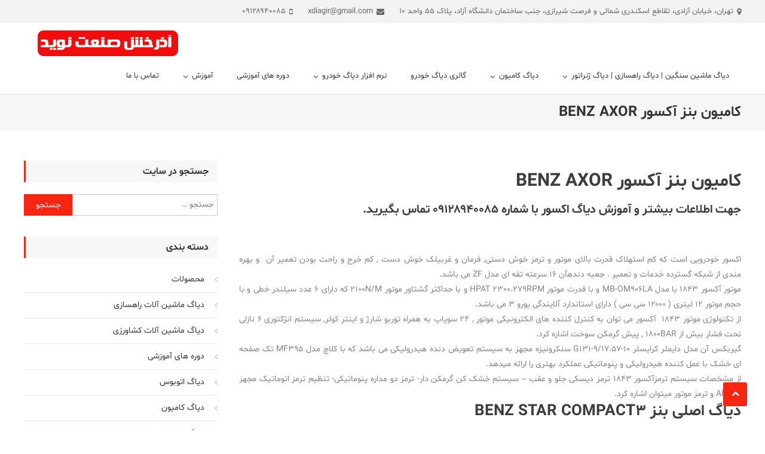

--- FILE ---
content_type: text/html; charset=UTF-8
request_url: https://xdiag.ir/%D8%AF%DB%8C%D8%A7%DA%AF-%D8%A7%D9%86%D9%88%D8%A7%D8%B9-%D8%AE%D9%88%D8%AF%D8%B1%D9%88-%D8%B3%D9%86%DA%AF%DB%8C%D9%86/%D8%AF%DB%8C%D8%A7%DA%AF-%D8%A7%DA%A9%D8%B3%D9%88%D8%B1-%DA%A9%D8%A7%D9%85%DB%8C%D9%88%D9%86-%D8%A8%D9%86%D8%B2-%D8%A2%DA%A9%D8%B3%D9%88%D8%B1-benz-axor/
body_size: 13216
content:
<!DOCTYPE html>
<html dir="rtl" lang="fa-IR" prefix="og: https://ogp.me/ns#">
<head>
<meta charset="UTF-8">
<meta name="viewport" content="width=device-width, initial-scale=1">
<link rel="profile" href="http://gmpg.org/xfn/11">
<link rel="pingback" href="https://xdiag.ir/xmlrpc.php">
<!-- بهینه‌سازی موتور جستجو توسط Rank Math PRO - https://rankmath.com/ -->
<title>کامیون بنز آکسور BENZ AXOR - ایکس دیاگ</title>
<meta name="description" content="کامیون آکسور توانایی های عمومی خواندن و پاک کردن خطاها نمایش کامل عملکرد سنسورها از لحاظ ولتاژی و موقعیتی بوده و همچنین دارای تکنیک بالا جهت عیب یابی"/>
<meta name="robots" content="follow, index, max-snippet:-1, max-video-preview:-1, max-image-preview:large"/>
<link rel="canonical" href="https://xdiag.ir/%d8%af%db%8c%d8%a7%da%af-%d8%a7%d9%86%d9%88%d8%a7%d8%b9-%d8%ae%d9%88%d8%af%d8%b1%d9%88-%d8%b3%d9%86%da%af%db%8c%d9%86/%d8%af%db%8c%d8%a7%da%af-%d8%a7%da%a9%d8%b3%d9%88%d8%b1-%da%a9%d8%a7%d9%85%db%8c%d9%88%d9%86-%d8%a8%d9%86%d8%b2-%d8%a2%da%a9%d8%b3%d9%88%d8%b1-benz-axor/" />
<meta property="og:locale" content="fa_IR" />
<meta property="og:type" content="article" />
<meta property="og:title" content="کامیون بنز آکسور BENZ AXOR - ایکس دیاگ" />
<meta property="og:description" content="کامیون آکسور توانایی های عمومی خواندن و پاک کردن خطاها نمایش کامل عملکرد سنسورها از لحاظ ولتاژی و موقعیتی بوده و همچنین دارای تکنیک بالا جهت عیب یابی" />
<meta property="og:url" content="https://xdiag.ir/%d8%af%db%8c%d8%a7%da%af-%d8%a7%d9%86%d9%88%d8%a7%d8%b9-%d8%ae%d9%88%d8%af%d8%b1%d9%88-%d8%b3%d9%86%da%af%db%8c%d9%86/%d8%af%db%8c%d8%a7%da%af-%d8%a7%da%a9%d8%b3%d9%88%d8%b1-%da%a9%d8%a7%d9%85%db%8c%d9%88%d9%86-%d8%a8%d9%86%d8%b2-%d8%a2%da%a9%d8%b3%d9%88%d8%b1-benz-axor/" />
<meta property="og:site_name" content="ایکس دیاگ" />
<meta property="article:section" content="دیاگ کامیون" />
<meta property="og:updated_time" content="2020-01-07T22:52:39+03:30" />
<meta name="twitter:card" content="summary_large_image" />
<meta name="twitter:title" content="کامیون بنز آکسور BENZ AXOR - ایکس دیاگ" />
<meta name="twitter:description" content="کامیون آکسور توانایی های عمومی خواندن و پاک کردن خطاها نمایش کامل عملکرد سنسورها از لحاظ ولتاژی و موقعیتی بوده و همچنین دارای تکنیک بالا جهت عیب یابی" />
<script type="application/ld+json" class="rank-math-schema-pro">{"@context":"https://schema.org","@graph":[{"@type":"Place","@id":"https://xdiag.ir/#place","geo":{"@type":"GeoCoordinates","latitude":"35.70251479561144","longitude":" 51.38070366936707"},"hasMap":"https://www.google.com/maps/search/?api=1&amp;query=35.70251479561144, 51.38070366936707","address":{"@type":"PostalAddress","streetAddress":"P93J+274 District 6","addressLocality":"Tehran","addressRegion":"Tehran Province","addressCountry":"Iran"}},{"@type":"Organization","@id":"https://xdiag.ir/#organization","name":"\u0622\u0630\u0631\u062e\u0634 \u0635\u0646\u0639\u062a \u0646\u0648\u06cc\u062f","url":"https://xdiag.ir","email":"xdiagir@gmail.com","address":{"@type":"PostalAddress","streetAddress":"P93J+274 District 6","addressLocality":"Tehran","addressRegion":"Tehran Province","addressCountry":"Iran"},"logo":{"@type":"ImageObject","@id":"https://xdiag.ir/#logo","url":"https://xdiag.ir/wp-content/uploads/2019/10/xdiag-logo-min.png","contentUrl":"https://xdiag.ir/wp-content/uploads/2019/10/xdiag-logo-min.png","caption":"\u0622\u0630\u0631\u062e\u0634 \u0635\u0646\u0639\u062a \u0646\u0648\u06cc\u062f","inLanguage":"fa-IR","width":"240","height":"50"},"contactPoint":[{"@type":"ContactPoint","telephone":"+98-912-894-0085","contactType":"customer support"}],"location":{"@id":"https://xdiag.ir/#place"}},{"@type":"WebSite","@id":"https://xdiag.ir/#website","url":"https://xdiag.ir","name":"\u0622\u0630\u0631\u062e\u0634 \u0635\u0646\u0639\u062a \u0646\u0648\u06cc\u062f","publisher":{"@id":"https://xdiag.ir/#organization"},"inLanguage":"fa-IR"},{"@type":"ImageObject","@id":"http://xdiag.ir/wp-content/uploads/2017/02/\u06a9\u0627\u0645\u06cc\u0648\u0646-\u0627\u06a9\u0633\u0648\u0631-\u0628\u0646\u0632-\u0627\u06a9\u0633\u0648\u0631-\u062f\u06cc\u0627\u06af-\u0627\u06a9\u0633\u0648\u0631.jpg","url":"http://xdiag.ir/wp-content/uploads/2017/02/\u06a9\u0627\u0645\u06cc\u0648\u0646-\u0627\u06a9\u0633\u0648\u0631-\u0628\u0646\u0632-\u0627\u06a9\u0633\u0648\u0631-\u062f\u06cc\u0627\u06af-\u0627\u06a9\u0633\u0648\u0631.jpg","width":"200","height":"200","inLanguage":"fa-IR"},{"@type":"WebPage","@id":"https://xdiag.ir/%d8%af%db%8c%d8%a7%da%af-%d8%a7%d9%86%d9%88%d8%a7%d8%b9-%d8%ae%d9%88%d8%af%d8%b1%d9%88-%d8%b3%d9%86%da%af%db%8c%d9%86/%d8%af%db%8c%d8%a7%da%af-%d8%a7%da%a9%d8%b3%d9%88%d8%b1-%da%a9%d8%a7%d9%85%db%8c%d9%88%d9%86-%d8%a8%d9%86%d8%b2-%d8%a2%da%a9%d8%b3%d9%88%d8%b1-benz-axor/#webpage","url":"https://xdiag.ir/%d8%af%db%8c%d8%a7%da%af-%d8%a7%d9%86%d9%88%d8%a7%d8%b9-%d8%ae%d9%88%d8%af%d8%b1%d9%88-%d8%b3%d9%86%da%af%db%8c%d9%86/%d8%af%db%8c%d8%a7%da%af-%d8%a7%da%a9%d8%b3%d9%88%d8%b1-%da%a9%d8%a7%d9%85%db%8c%d9%88%d9%86-%d8%a8%d9%86%d8%b2-%d8%a2%da%a9%d8%b3%d9%88%d8%b1-benz-axor/","name":"\u06a9\u0627\u0645\u06cc\u0648\u0646 \u0628\u0646\u0632 \u0622\u06a9\u0633\u0648\u0631 BENZ AXOR - \u0627\u06cc\u06a9\u0633 \u062f\u06cc\u0627\u06af","datePublished":"2017-02-16T18:01:52+03:30","dateModified":"2020-01-07T22:52:39+03:30","isPartOf":{"@id":"https://xdiag.ir/#website"},"primaryImageOfPage":{"@id":"http://xdiag.ir/wp-content/uploads/2017/02/\u06a9\u0627\u0645\u06cc\u0648\u0646-\u0627\u06a9\u0633\u0648\u0631-\u0628\u0646\u0632-\u0627\u06a9\u0633\u0648\u0631-\u062f\u06cc\u0627\u06af-\u0627\u06a9\u0633\u0648\u0631.jpg"},"inLanguage":"fa-IR"},{"headline":"\u06a9\u0627\u0645\u06cc\u0648\u0646 \u0628\u0646\u0632 \u0622\u06a9\u0633\u0648\u0631 BENZ AXOR - \u0627\u06cc\u06a9\u0633 \u062f\u06cc\u0627\u06af","description":"\u06a9\u0627\u0645\u06cc\u0648\u0646 \u0622\u06a9\u0633\u0648\u0631 \u062a\u0648\u0627\u0646\u0627\u06cc\u06cc \u0647\u0627\u06cc \u0639\u0645\u0648\u0645\u06cc \u062e\u0648\u0627\u0646\u062f\u0646 \u0648 \u067e\u0627\u06a9 \u06a9\u0631\u062f\u0646 \u062e\u0637\u0627\u0647\u0627 \u0646\u0645\u0627\u06cc\u0634 \u06a9\u0627\u0645\u0644 \u0639\u0645\u0644\u06a9\u0631\u062f \u0633\u0646\u0633\u0648\u0631\u0647\u0627 \u0627\u0632 \u0644\u062d\u0627\u0638 \u0648\u0644\u062a\u0627\u0698\u06cc \u0648 \u0645\u0648\u0642\u0639\u06cc\u062a\u06cc \u0628\u0648\u062f\u0647 \u0648 \u0647\u0645\u0686\u0646\u06cc\u0646 \u062f\u0627\u0631\u0627\u06cc \u062a\u06a9\u0646\u06cc\u06a9 \u0628\u0627\u0644\u0627 \u062c\u0647\u062a \u0639\u06cc\u0628 \u06cc\u0627\u0628\u06cc","@type":"Article","name":"\u06a9\u0627\u0645\u06cc\u0648\u0646 \u0628\u0646\u0632 \u0622\u06a9\u0633\u0648\u0631 BENZ AXOR - \u0627\u06cc\u06a9\u0633 \u062f\u06cc\u0627\u06af","@id":"https://xdiag.ir/%d8%af%db%8c%d8%a7%da%af-%d8%a7%d9%86%d9%88%d8%a7%d8%b9-%d8%ae%d9%88%d8%af%d8%b1%d9%88-%d8%b3%d9%86%da%af%db%8c%d9%86/%d8%af%db%8c%d8%a7%da%af-%d8%a7%da%a9%d8%b3%d9%88%d8%b1-%da%a9%d8%a7%d9%85%db%8c%d9%88%d9%86-%d8%a8%d9%86%d8%b2-%d8%a2%da%a9%d8%b3%d9%88%d8%b1-benz-axor/#schema-19079","isPartOf":{"@id":"https://xdiag.ir/%d8%af%db%8c%d8%a7%da%af-%d8%a7%d9%86%d9%88%d8%a7%d8%b9-%d8%ae%d9%88%d8%af%d8%b1%d9%88-%d8%b3%d9%86%da%af%db%8c%d9%86/%d8%af%db%8c%d8%a7%da%af-%d8%a7%da%a9%d8%b3%d9%88%d8%b1-%da%a9%d8%a7%d9%85%db%8c%d9%88%d9%86-%d8%a8%d9%86%d8%b2-%d8%a2%da%a9%d8%b3%d9%88%d8%b1-benz-axor/#webpage"},"publisher":{"@id":"https://xdiag.ir/#organization"},"image":{"@id":"http://xdiag.ir/wp-content/uploads/2017/02/\u06a9\u0627\u0645\u06cc\u0648\u0646-\u0627\u06a9\u0633\u0648\u0631-\u0628\u0646\u0632-\u0627\u06a9\u0633\u0648\u0631-\u062f\u06cc\u0627\u06af-\u0627\u06a9\u0633\u0648\u0631.jpg"},"inLanguage":"fa-IR","mainEntityOfPage":{"@id":"https://xdiag.ir/%d8%af%db%8c%d8%a7%da%af-%d8%a7%d9%86%d9%88%d8%a7%d8%b9-%d8%ae%d9%88%d8%af%d8%b1%d9%88-%d8%b3%d9%86%da%af%db%8c%d9%86/%d8%af%db%8c%d8%a7%da%af-%d8%a7%da%a9%d8%b3%d9%88%d8%b1-%da%a9%d8%a7%d9%85%db%8c%d9%88%d9%86-%d8%a8%d9%86%d8%b2-%d8%a2%da%a9%d8%b3%d9%88%d8%b1-benz-axor/#webpage"}}]}</script>
<!-- <link rel='stylesheet' id='wp-block-library-rtl-css' href='https://xdiag.ir/wp-includes/css/dist/block-library/style-rtl.min.css' type='text/css' media='all' /> -->
<!-- <link rel='stylesheet' id='classic-theme-styles-css' href='https://xdiag.ir/wp-includes/css/classic-themes.min.css' type='text/css' media='all' /> -->
<link rel="stylesheet" type="text/css" href="//xdiag.ir/wp-content/cache/wpfc-minified/kz47mj4r/9wq11.css" media="all"/>
<style id='global-styles-inline-css' type='text/css'>
body{--wp--preset--color--black: #000000;--wp--preset--color--cyan-bluish-gray: #abb8c3;--wp--preset--color--white: #ffffff;--wp--preset--color--pale-pink: #f78da7;--wp--preset--color--vivid-red: #cf2e2e;--wp--preset--color--luminous-vivid-orange: #ff6900;--wp--preset--color--luminous-vivid-amber: #fcb900;--wp--preset--color--light-green-cyan: #7bdcb5;--wp--preset--color--vivid-green-cyan: #00d084;--wp--preset--color--pale-cyan-blue: #8ed1fc;--wp--preset--color--vivid-cyan-blue: #0693e3;--wp--preset--color--vivid-purple: #9b51e0;--wp--preset--gradient--vivid-cyan-blue-to-vivid-purple: linear-gradient(135deg,rgba(6,147,227,1) 0%,rgb(155,81,224) 100%);--wp--preset--gradient--light-green-cyan-to-vivid-green-cyan: linear-gradient(135deg,rgb(122,220,180) 0%,rgb(0,208,130) 100%);--wp--preset--gradient--luminous-vivid-amber-to-luminous-vivid-orange: linear-gradient(135deg,rgba(252,185,0,1) 0%,rgba(255,105,0,1) 100%);--wp--preset--gradient--luminous-vivid-orange-to-vivid-red: linear-gradient(135deg,rgba(255,105,0,1) 0%,rgb(207,46,46) 100%);--wp--preset--gradient--very-light-gray-to-cyan-bluish-gray: linear-gradient(135deg,rgb(238,238,238) 0%,rgb(169,184,195) 100%);--wp--preset--gradient--cool-to-warm-spectrum: linear-gradient(135deg,rgb(74,234,220) 0%,rgb(151,120,209) 20%,rgb(207,42,186) 40%,rgb(238,44,130) 60%,rgb(251,105,98) 80%,rgb(254,248,76) 100%);--wp--preset--gradient--blush-light-purple: linear-gradient(135deg,rgb(255,206,236) 0%,rgb(152,150,240) 100%);--wp--preset--gradient--blush-bordeaux: linear-gradient(135deg,rgb(254,205,165) 0%,rgb(254,45,45) 50%,rgb(107,0,62) 100%);--wp--preset--gradient--luminous-dusk: linear-gradient(135deg,rgb(255,203,112) 0%,rgb(199,81,192) 50%,rgb(65,88,208) 100%);--wp--preset--gradient--pale-ocean: linear-gradient(135deg,rgb(255,245,203) 0%,rgb(182,227,212) 50%,rgb(51,167,181) 100%);--wp--preset--gradient--electric-grass: linear-gradient(135deg,rgb(202,248,128) 0%,rgb(113,206,126) 100%);--wp--preset--gradient--midnight: linear-gradient(135deg,rgb(2,3,129) 0%,rgb(40,116,252) 100%);--wp--preset--duotone--dark-grayscale: url('#wp-duotone-dark-grayscale');--wp--preset--duotone--grayscale: url('#wp-duotone-grayscale');--wp--preset--duotone--purple-yellow: url('#wp-duotone-purple-yellow');--wp--preset--duotone--blue-red: url('#wp-duotone-blue-red');--wp--preset--duotone--midnight: url('#wp-duotone-midnight');--wp--preset--duotone--magenta-yellow: url('#wp-duotone-magenta-yellow');--wp--preset--duotone--purple-green: url('#wp-duotone-purple-green');--wp--preset--duotone--blue-orange: url('#wp-duotone-blue-orange');--wp--preset--font-size--small: 13px;--wp--preset--font-size--medium: 20px;--wp--preset--font-size--large: 36px;--wp--preset--font-size--x-large: 42px;--wp--preset--spacing--20: 0.44rem;--wp--preset--spacing--30: 0.67rem;--wp--preset--spacing--40: 1rem;--wp--preset--spacing--50: 1.5rem;--wp--preset--spacing--60: 2.25rem;--wp--preset--spacing--70: 3.38rem;--wp--preset--spacing--80: 5.06rem;--wp--preset--shadow--natural: 6px 6px 9px rgba(0, 0, 0, 0.2);--wp--preset--shadow--deep: 12px 12px 50px rgba(0, 0, 0, 0.4);--wp--preset--shadow--sharp: 6px 6px 0px rgba(0, 0, 0, 0.2);--wp--preset--shadow--outlined: 6px 6px 0px -3px rgba(255, 255, 255, 1), 6px 6px rgba(0, 0, 0, 1);--wp--preset--shadow--crisp: 6px 6px 0px rgba(0, 0, 0, 1);}:where(.is-layout-flex){gap: 0.5em;}body .is-layout-flow > .alignleft{float: left;margin-inline-start: 0;margin-inline-end: 2em;}body .is-layout-flow > .alignright{float: right;margin-inline-start: 2em;margin-inline-end: 0;}body .is-layout-flow > .aligncenter{margin-left: auto !important;margin-right: auto !important;}body .is-layout-constrained > .alignleft{float: left;margin-inline-start: 0;margin-inline-end: 2em;}body .is-layout-constrained > .alignright{float: right;margin-inline-start: 2em;margin-inline-end: 0;}body .is-layout-constrained > .aligncenter{margin-left: auto !important;margin-right: auto !important;}body .is-layout-constrained > :where(:not(.alignleft):not(.alignright):not(.alignfull)){max-width: var(--wp--style--global--content-size);margin-left: auto !important;margin-right: auto !important;}body .is-layout-constrained > .alignwide{max-width: var(--wp--style--global--wide-size);}body .is-layout-flex{display: flex;}body .is-layout-flex{flex-wrap: wrap;align-items: center;}body .is-layout-flex > *{margin: 0;}:where(.wp-block-columns.is-layout-flex){gap: 2em;}.has-black-color{color: var(--wp--preset--color--black) !important;}.has-cyan-bluish-gray-color{color: var(--wp--preset--color--cyan-bluish-gray) !important;}.has-white-color{color: var(--wp--preset--color--white) !important;}.has-pale-pink-color{color: var(--wp--preset--color--pale-pink) !important;}.has-vivid-red-color{color: var(--wp--preset--color--vivid-red) !important;}.has-luminous-vivid-orange-color{color: var(--wp--preset--color--luminous-vivid-orange) !important;}.has-luminous-vivid-amber-color{color: var(--wp--preset--color--luminous-vivid-amber) !important;}.has-light-green-cyan-color{color: var(--wp--preset--color--light-green-cyan) !important;}.has-vivid-green-cyan-color{color: var(--wp--preset--color--vivid-green-cyan) !important;}.has-pale-cyan-blue-color{color: var(--wp--preset--color--pale-cyan-blue) !important;}.has-vivid-cyan-blue-color{color: var(--wp--preset--color--vivid-cyan-blue) !important;}.has-vivid-purple-color{color: var(--wp--preset--color--vivid-purple) !important;}.has-black-background-color{background-color: var(--wp--preset--color--black) !important;}.has-cyan-bluish-gray-background-color{background-color: var(--wp--preset--color--cyan-bluish-gray) !important;}.has-white-background-color{background-color: var(--wp--preset--color--white) !important;}.has-pale-pink-background-color{background-color: var(--wp--preset--color--pale-pink) !important;}.has-vivid-red-background-color{background-color: var(--wp--preset--color--vivid-red) !important;}.has-luminous-vivid-orange-background-color{background-color: var(--wp--preset--color--luminous-vivid-orange) !important;}.has-luminous-vivid-amber-background-color{background-color: var(--wp--preset--color--luminous-vivid-amber) !important;}.has-light-green-cyan-background-color{background-color: var(--wp--preset--color--light-green-cyan) !important;}.has-vivid-green-cyan-background-color{background-color: var(--wp--preset--color--vivid-green-cyan) !important;}.has-pale-cyan-blue-background-color{background-color: var(--wp--preset--color--pale-cyan-blue) !important;}.has-vivid-cyan-blue-background-color{background-color: var(--wp--preset--color--vivid-cyan-blue) !important;}.has-vivid-purple-background-color{background-color: var(--wp--preset--color--vivid-purple) !important;}.has-black-border-color{border-color: var(--wp--preset--color--black) !important;}.has-cyan-bluish-gray-border-color{border-color: var(--wp--preset--color--cyan-bluish-gray) !important;}.has-white-border-color{border-color: var(--wp--preset--color--white) !important;}.has-pale-pink-border-color{border-color: var(--wp--preset--color--pale-pink) !important;}.has-vivid-red-border-color{border-color: var(--wp--preset--color--vivid-red) !important;}.has-luminous-vivid-orange-border-color{border-color: var(--wp--preset--color--luminous-vivid-orange) !important;}.has-luminous-vivid-amber-border-color{border-color: var(--wp--preset--color--luminous-vivid-amber) !important;}.has-light-green-cyan-border-color{border-color: var(--wp--preset--color--light-green-cyan) !important;}.has-vivid-green-cyan-border-color{border-color: var(--wp--preset--color--vivid-green-cyan) !important;}.has-pale-cyan-blue-border-color{border-color: var(--wp--preset--color--pale-cyan-blue) !important;}.has-vivid-cyan-blue-border-color{border-color: var(--wp--preset--color--vivid-cyan-blue) !important;}.has-vivid-purple-border-color{border-color: var(--wp--preset--color--vivid-purple) !important;}.has-vivid-cyan-blue-to-vivid-purple-gradient-background{background: var(--wp--preset--gradient--vivid-cyan-blue-to-vivid-purple) !important;}.has-light-green-cyan-to-vivid-green-cyan-gradient-background{background: var(--wp--preset--gradient--light-green-cyan-to-vivid-green-cyan) !important;}.has-luminous-vivid-amber-to-luminous-vivid-orange-gradient-background{background: var(--wp--preset--gradient--luminous-vivid-amber-to-luminous-vivid-orange) !important;}.has-luminous-vivid-orange-to-vivid-red-gradient-background{background: var(--wp--preset--gradient--luminous-vivid-orange-to-vivid-red) !important;}.has-very-light-gray-to-cyan-bluish-gray-gradient-background{background: var(--wp--preset--gradient--very-light-gray-to-cyan-bluish-gray) !important;}.has-cool-to-warm-spectrum-gradient-background{background: var(--wp--preset--gradient--cool-to-warm-spectrum) !important;}.has-blush-light-purple-gradient-background{background: var(--wp--preset--gradient--blush-light-purple) !important;}.has-blush-bordeaux-gradient-background{background: var(--wp--preset--gradient--blush-bordeaux) !important;}.has-luminous-dusk-gradient-background{background: var(--wp--preset--gradient--luminous-dusk) !important;}.has-pale-ocean-gradient-background{background: var(--wp--preset--gradient--pale-ocean) !important;}.has-electric-grass-gradient-background{background: var(--wp--preset--gradient--electric-grass) !important;}.has-midnight-gradient-background{background: var(--wp--preset--gradient--midnight) !important;}.has-small-font-size{font-size: var(--wp--preset--font-size--small) !important;}.has-medium-font-size{font-size: var(--wp--preset--font-size--medium) !important;}.has-large-font-size{font-size: var(--wp--preset--font-size--large) !important;}.has-x-large-font-size{font-size: var(--wp--preset--font-size--x-large) !important;}
.wp-block-navigation a:where(:not(.wp-element-button)){color: inherit;}
:where(.wp-block-columns.is-layout-flex){gap: 2em;}
.wp-block-pullquote{font-size: 1.5em;line-height: 1.6;}
</style>
<!-- <link rel='stylesheet' id='everest-forms-general-rtl-css' href='https://xdiag.ir/wp-content/plugins/everest-forms/assets/css/everest-forms-rtl.css' type='text/css' media='all' /> -->
<!-- <link rel='stylesheet' id='parent-style-css' href='https://xdiag.ir/wp-content/themes/owner/style.css' type='text/css' media='all' /> -->
<!-- <link rel='stylesheet' id='font-awesome-css' href='https://xdiag.ir/wp-content/themes/owner/assets/library/font-awesome/css/font-awesome.min.css' type='text/css' media='all' /> -->
<!-- <link rel='stylesheet' id='lightslider-style-css' href='https://xdiag.ir/wp-content/themes/owner/assets/library/lightslider/css/lightslider.min.css' type='text/css' media='all' /> -->
<!-- <link rel='stylesheet' id='owner-style-css' href='https://xdiag.ir/wp-content/themes/owner-child/style.css' type='text/css' media='all' /> -->
<link rel="stylesheet" type="text/css" href="//xdiag.ir/wp-content/cache/wpfc-minified/24050xxw/9wq11.css" media="all"/>
<style id='owner-style-inline-css' type='text/css'>
a,a:hover,a:focus,a:active,.entry-footer a:hover,.comment-author .fn .url:hover,.commentmetadata .comment-edit-link,#cancel-comment-reply-link,#cancel-comment-reply-link:before,.logged-in-as a,.social-icons-holder a:hover,#site-navigation ul li.current-menu-item > a,#site-navigation ul li:hover > a,.widget a:hover,.widget a:hover::before,.widget li:hover::before,.owner_grid_layout .post-title a:hover,.team-title-wrapper .post-title a:hover,.testimonial-content::before,.owner_testimonials .client-name ,.latest-posts-wrapper .byline a:hover,.latest-posts-wrapper .posted-on a:hover,.latest-posts-wrapper .news-title a:hover,.entry-title a:hover,.post-readmore a:hover,.site-info a:hover,.grid-archive-layout .entry-title a:hover,.entry-meta span a:hover{color:#f82510}
.navigation .nav-links a:hover,.bttn:hover,button,input[type='button']:hover,input[type='reset']:hover,input[type='submit']:hover,.edit-link .post-edit-link,.reply .comment-reply-link,.header-search-wrapper .search-main:hover,.header-search-wrapper .search-submit ,.mt-slider-btn-wrap .slider-btn:hover,.owner-slider-wrapper .lSAction > a:hover,.widget_search .search-submit,.widget_search .search-submit,.cta-btn-wrap a:hover,.owner_portfolio .single-post-wrapper .portfolio-title-wrapper .portfolio-link,.team-wrapper .team-desc,.owner_testimonials .lSSlideOuter .lSPager.lSpg > li:hover a,.owner_testimonials .lSSlideOuter .lSPager.lSpg > li.active a,#mt-scrollup,.error404 .page-title,.widget.widget_tag_cloud a:hover{background:#f82510}
.navigation .nav-links a,.bttn,button,input[type='button'],input[type='reset'],input[type='submit'],.header-search-wrapper .search-main:hover,.mt-slider-btn-wrap .slider-btn:hover,.widget_search .search-submit,.cta-btn-wrap a:hover,.widget.widget_tag_cloud a:hover{border-color:#f82510}
.comment-list .comment-body{border-top-color:#f82510}
.owner-slider-wrapper .slide-title::after,.owner-slider-wrapper .slide-title::before,.widget .widget-title,.widget .owner-widget-wrapper .widget-title{border-left-color:#f82510}
.widget .owner-widget-wrapper .widget-title{border-right-color:#f82510}
.site-title,.site-description{position:absolute;clip:rect(1px,1px,1px,1px)}
</style>
<!-- <link rel='stylesheet' id='owner-responsive-style-css' href='https://xdiag.ir/wp-content/themes/owner/assets/css/owner-responsive.css' type='text/css' media='all' /> -->
<link rel="stylesheet" type="text/css" href="//xdiag.ir/wp-content/cache/wpfc-minified/2pnh816d/9wq11.css" media="all"/>
<script src='//xdiag.ir/wp-content/cache/wpfc-minified/g2rg7w2b/9wq11.js' type="text/javascript"></script>
<!-- <script type='text/javascript' src='https://xdiag.ir/wp-content/themes/owner-child/js/jquery-3.5.1.min.js' id='jquery-js'></script> -->
<!-- <script type='text/javascript' src='https://xdiag.ir/wp-content/themes/owner/assets/js/custom-script.js' id='owner-custom-script-js'></script> -->
<!-- <link rel="stylesheet" href="https://xdiag.ir/wp-content/themes/owner-child/rtl.css" type="text/css" media="screen" /> -->
<link rel="stylesheet" type="text/css" href="//xdiag.ir/wp-content/cache/wpfc-minified/lnrfy8ln/9wq11.css" media="screen"/><link rel="icon" href="https://xdiag.ir/wp-content/uploads/2020/06/favicon.ico" sizes="32x32" />
<link rel="icon" href="https://xdiag.ir/wp-content/uploads/2020/06/favicon.ico" sizes="192x192" />
<link rel="apple-touch-icon" href="https://xdiag.ir/wp-content/uploads/2020/06/favicon.ico" />
<meta name="msapplication-TileImage" content="https://xdiag.ir/wp-content/uploads/2020/06/favicon.ico" />
</head>
<body class="rtl page-template-default page page-id-2566 page-child parent-pageid-1826 wp-custom-logo everest-forms-no-js left-sidebar">
<svg xmlns="http://www.w3.org/2000/svg" viewBox="0 0 0 0" width="0" height="0" focusable="false" role="none" style="visibility: hidden; position: absolute; left: -9999px; overflow: hidden;" ><defs><filter id="wp-duotone-dark-grayscale"><feColorMatrix color-interpolation-filters="sRGB" type="matrix" values=" .299 .587 .114 0 0 .299 .587 .114 0 0 .299 .587 .114 0 0 .299 .587 .114 0 0 " /><feComponentTransfer color-interpolation-filters="sRGB" ><feFuncR type="table" tableValues="0 0.49803921568627" /><feFuncG type="table" tableValues="0 0.49803921568627" /><feFuncB type="table" tableValues="0 0.49803921568627" /><feFuncA type="table" tableValues="1 1" /></feComponentTransfer><feComposite in2="SourceGraphic" operator="in" /></filter></defs></svg><svg xmlns="http://www.w3.org/2000/svg" viewBox="0 0 0 0" width="0" height="0" focusable="false" role="none" style="visibility: hidden; position: absolute; left: -9999px; overflow: hidden;" ><defs><filter id="wp-duotone-grayscale"><feColorMatrix color-interpolation-filters="sRGB" type="matrix" values=" .299 .587 .114 0 0 .299 .587 .114 0 0 .299 .587 .114 0 0 .299 .587 .114 0 0 " /><feComponentTransfer color-interpolation-filters="sRGB" ><feFuncR type="table" tableValues="0 1" /><feFuncG type="table" tableValues="0 1" /><feFuncB type="table" tableValues="0 1" /><feFuncA type="table" tableValues="1 1" /></feComponentTransfer><feComposite in2="SourceGraphic" operator="in" /></filter></defs></svg><svg xmlns="http://www.w3.org/2000/svg" viewBox="0 0 0 0" width="0" height="0" focusable="false" role="none" style="visibility: hidden; position: absolute; left: -9999px; overflow: hidden;" ><defs><filter id="wp-duotone-purple-yellow"><feColorMatrix color-interpolation-filters="sRGB" type="matrix" values=" .299 .587 .114 0 0 .299 .587 .114 0 0 .299 .587 .114 0 0 .299 .587 .114 0 0 " /><feComponentTransfer color-interpolation-filters="sRGB" ><feFuncR type="table" tableValues="0.54901960784314 0.98823529411765" /><feFuncG type="table" tableValues="0 1" /><feFuncB type="table" tableValues="0.71764705882353 0.25490196078431" /><feFuncA type="table" tableValues="1 1" /></feComponentTransfer><feComposite in2="SourceGraphic" operator="in" /></filter></defs></svg><svg xmlns="http://www.w3.org/2000/svg" viewBox="0 0 0 0" width="0" height="0" focusable="false" role="none" style="visibility: hidden; position: absolute; left: -9999px; overflow: hidden;" ><defs><filter id="wp-duotone-blue-red"><feColorMatrix color-interpolation-filters="sRGB" type="matrix" values=" .299 .587 .114 0 0 .299 .587 .114 0 0 .299 .587 .114 0 0 .299 .587 .114 0 0 " /><feComponentTransfer color-interpolation-filters="sRGB" ><feFuncR type="table" tableValues="0 1" /><feFuncG type="table" tableValues="0 0.27843137254902" /><feFuncB type="table" tableValues="0.5921568627451 0.27843137254902" /><feFuncA type="table" tableValues="1 1" /></feComponentTransfer><feComposite in2="SourceGraphic" operator="in" /></filter></defs></svg><svg xmlns="http://www.w3.org/2000/svg" viewBox="0 0 0 0" width="0" height="0" focusable="false" role="none" style="visibility: hidden; position: absolute; left: -9999px; overflow: hidden;" ><defs><filter id="wp-duotone-midnight"><feColorMatrix color-interpolation-filters="sRGB" type="matrix" values=" .299 .587 .114 0 0 .299 .587 .114 0 0 .299 .587 .114 0 0 .299 .587 .114 0 0 " /><feComponentTransfer color-interpolation-filters="sRGB" ><feFuncR type="table" tableValues="0 0" /><feFuncG type="table" tableValues="0 0.64705882352941" /><feFuncB type="table" tableValues="0 1" /><feFuncA type="table" tableValues="1 1" /></feComponentTransfer><feComposite in2="SourceGraphic" operator="in" /></filter></defs></svg><svg xmlns="http://www.w3.org/2000/svg" viewBox="0 0 0 0" width="0" height="0" focusable="false" role="none" style="visibility: hidden; position: absolute; left: -9999px; overflow: hidden;" ><defs><filter id="wp-duotone-magenta-yellow"><feColorMatrix color-interpolation-filters="sRGB" type="matrix" values=" .299 .587 .114 0 0 .299 .587 .114 0 0 .299 .587 .114 0 0 .299 .587 .114 0 0 " /><feComponentTransfer color-interpolation-filters="sRGB" ><feFuncR type="table" tableValues="0.78039215686275 1" /><feFuncG type="table" tableValues="0 0.94901960784314" /><feFuncB type="table" tableValues="0.35294117647059 0.47058823529412" /><feFuncA type="table" tableValues="1 1" /></feComponentTransfer><feComposite in2="SourceGraphic" operator="in" /></filter></defs></svg><svg xmlns="http://www.w3.org/2000/svg" viewBox="0 0 0 0" width="0" height="0" focusable="false" role="none" style="visibility: hidden; position: absolute; left: -9999px; overflow: hidden;" ><defs><filter id="wp-duotone-purple-green"><feColorMatrix color-interpolation-filters="sRGB" type="matrix" values=" .299 .587 .114 0 0 .299 .587 .114 0 0 .299 .587 .114 0 0 .299 .587 .114 0 0 " /><feComponentTransfer color-interpolation-filters="sRGB" ><feFuncR type="table" tableValues="0.65098039215686 0.40392156862745" /><feFuncG type="table" tableValues="0 1" /><feFuncB type="table" tableValues="0.44705882352941 0.4" /><feFuncA type="table" tableValues="1 1" /></feComponentTransfer><feComposite in2="SourceGraphic" operator="in" /></filter></defs></svg><svg xmlns="http://www.w3.org/2000/svg" viewBox="0 0 0 0" width="0" height="0" focusable="false" role="none" style="visibility: hidden; position: absolute; left: -9999px; overflow: hidden;" ><defs><filter id="wp-duotone-blue-orange"><feColorMatrix color-interpolation-filters="sRGB" type="matrix" values=" .299 .587 .114 0 0 .299 .587 .114 0 0 .299 .587 .114 0 0 .299 .587 .114 0 0 " /><feComponentTransfer color-interpolation-filters="sRGB" ><feFuncR type="table" tableValues="0.098039215686275 1" /><feFuncG type="table" tableValues="0 0.66274509803922" /><feFuncB type="table" tableValues="0.84705882352941 0.41960784313725" /><feFuncA type="table" tableValues="1 1" /></feComponentTransfer><feComposite in2="SourceGraphic" operator="in" /></filter></defs></svg><div id="page" class="site">
<a class="skip-link screen-reader-text" href="#content">Skip to content</a>
<div class="top-header-holder clearfix"> <div class="mt-container"><div class="top-left-holder"><span class="top-address top-info">تهران، خیابان آزادی، تقاطع اسکندری شمالی و فرصت شیرازی، جنب ساختمان دانشگاه آزاد، پلاک ۵۵ واحد 10</span><span class="top-email top-info">&#120;d&#105;&#97;&#103;ir&#64;&#103;&#109;ail&#46;com</span><span class="top-phone top-info">۰۹۱۲۸۹۴۰۰۸۵</span></div><!--. top-left-holder --></div></div><!-- .top-header-holder --><header id="masthead" class="site-header" role="banner"><div class="logo-ads-wrapper clearfix"><div class="mt-container">		<div class="site-branding">
<a href="https://xdiag.ir/" class="custom-logo-link" rel="home"><img width="240" height="50" src="https://xdiag.ir/wp-content/uploads/2019/10/xdiag-logo-min.png" class="custom-logo" alt="آذرخش صنعت نوید" decoding="async" /></a>					</div><!-- .site-branding -->
<div class="menu-search-wrapper">
<nav id="site-navigation" class="main-navigation" role="navigation">
<div class="menu-toggle hide"> <i class="fa fa-navicon"> </i> </div>
<div class="menu-%d9%81%d9%87%d8%b1%d8%b3%d8%aa-1-container"><ul id="primary-menu" class="nav-menu"><li id="menu-item-2007" class="menu-item menu-item-type-post_type menu-item-object-page menu-item-home menu-item-has-children menu-item-2007"><a href="https://xdiag.ir/">دیاگ ماشین سنگین | دیاگ راهسازی | دیاگ ژنراتور</a>
<ul class="sub-menu">
<li id="menu-item-3161" class="menu-item menu-item-type-post_type menu-item-object-post menu-item-has-children menu-item-3161"><a href="https://xdiag.ir/volvo/">دیاگ ولوو volvo</a>
<ul class="sub-menu">
<li id="menu-item-471" class="menu-item menu-item-type-post_type menu-item-object-page menu-item-471"><a href="https://xdiag.ir/%d8%af%db%8c%d8%a7%da%af-%d8%b9%db%8c%d8%a8-%db%8c%d8%a7%d8%a8-%d8%af%d8%b3%d8%aa%da%af%d8%a7%d9%87-%d8%af%db%8c%d8%a7%da%af/%d8%af%db%8c%d8%a7%da%af-%d9%88%d9%84%d9%88%d9%88-volvo/%d8%af%db%8c%d8%a7%da%af-%d9%88%d9%84%d9%88%d9%88-dpa5/">دیاگ ولوو DPA5 – مولتی دیاگ ولوو</a></li>
<li id="menu-item-472" class="menu-item menu-item-type-post_type menu-item-object-page menu-item-472"><a href="https://xdiag.ir/%d8%af%db%8c%d8%a7%da%af-%d8%b9%db%8c%d8%a8-%db%8c%d8%a7%d8%a8-%d8%af%d8%b3%d8%aa%da%af%d8%a7%d9%87-%d8%af%db%8c%d8%a7%da%af/%d8%af%db%8c%d8%a7%da%af-%d9%88%d9%84%d9%88%d9%88-volvo/%d8%af%db%8c%d8%a7%da%af-%d9%88%d9%84%d9%88%d9%88-nexiq/">دیاگ ولوو Nexiq</a></li>
<li id="menu-item-473" class="menu-item menu-item-type-post_type menu-item-object-page menu-item-473"><a href="https://xdiag.ir/%d8%af%db%8c%d8%a7%da%af-%d8%b9%db%8c%d8%a8-%db%8c%d8%a7%d8%a8-%d8%af%d8%b3%d8%aa%da%af%d8%a7%d9%87-%d8%af%db%8c%d8%a7%da%af/%d8%af%db%8c%d8%a7%da%af-%d9%88%d9%84%d9%88%d9%88-volvo/%d8%af%db%8c%d8%a7%da%af-%d9%88%d9%84%d9%88%d9%88-%d9%88%da%a9%d8%a7%d9%85-vocom/">دیاگ ولوو وکام Vocom | دیاگ وکام</a></li>
<li id="menu-item-474" class="menu-item menu-item-type-post_type menu-item-object-page menu-item-474"><a href="https://xdiag.ir/%d8%af%db%8c%d8%a7%da%af-%d8%b9%db%8c%d8%a8-%db%8c%d8%a7%d8%a8-%d8%af%d8%b3%d8%aa%da%af%d8%a7%d9%87-%d8%af%db%8c%d8%a7%da%af/%d8%af%db%8c%d8%a7%da%af-%d9%88%d9%84%d9%88%d9%88-volvo/%d8%af%db%8c%d8%a7%da%af-%d9%88%d9%84%d9%88%d9%88-vcads-9998555/">دیاگ ولوو | دیاگ اصلی ولوو | دیاگ راهسازی ولوو</a></li>
<li id="menu-item-2672" class="menu-item menu-item-type-post_type menu-item-object-page menu-item-2672"><a href="https://xdiag.ir/%d8%af%db%8c%d8%a7%da%af-%d8%b9%db%8c%d8%a8-%db%8c%d8%a7%d8%a8-%d8%af%d8%b3%d8%aa%da%af%d8%a7%d9%87-%d8%af%db%8c%d8%a7%da%af/%d8%af%db%8c%d8%a7%da%af-%d9%88%d9%84%d9%88%d9%88-volvo/%d8%af%db%8c%d8%a7%da%af-%d9%88%d9%84%d9%88%d9%88-%d9%be%d9%86%d8%aa%d8%a7-penta-volvo-diagnostic/">دیاگ ولوو پنتا Penta</a></li>
</ul>
</li>
<li id="menu-item-3162" class="menu-item menu-item-type-post_type menu-item-object-post menu-item-has-children menu-item-3162"><a href="https://xdiag.ir/scania/">دیاگ های اسکانیا</a>
<ul class="sub-menu">
<li id="menu-item-2073" class="menu-item menu-item-type-post_type menu-item-object-page menu-item-2073"><a href="https://xdiag.ir/%d8%af%db%8c%d8%a7%da%af-%d8%b9%db%8c%d8%a8-%db%8c%d8%a7%d8%a8-%d8%af%d8%b3%d8%aa%da%af%d8%a7%d9%87-%d8%af%db%8c%d8%a7%da%af/%d8%af%db%8c%d8%a7%da%af-%d8%a7%d8%b3%da%a9%d8%a7%d9%86%db%8c%d8%a7-scania/%d8%af%db%8c%d8%a7%da%af-%d8%a7%d8%b3%da%a9%d8%a7%d9%86%db%8c%d8%a7-vci1/">دیاگ اسکانیا Scania Vci1</a></li>
<li id="menu-item-480" class="menu-item menu-item-type-post_type menu-item-object-page menu-item-480"><a href="https://xdiag.ir/%d8%af%db%8c%d8%a7%da%af-%d8%b9%db%8c%d8%a8-%db%8c%d8%a7%d8%a8-%d8%af%d8%b3%d8%aa%da%af%d8%a7%d9%87-%d8%af%db%8c%d8%a7%da%af/%d8%af%db%8c%d8%a7%da%af-%d8%a7%d8%b3%da%a9%d8%a7%d9%86%db%8c%d8%a7-scania/%d8%af%db%8c%d8%a7%da%af-%d8%a7%d8%b3%da%a9%d8%a7%d9%86%db%8c%d8%a7-scania-vci2/">دیاگ اسکانیا Scania Vci2</a></li>
<li id="menu-item-1013" class="menu-item menu-item-type-post_type menu-item-object-page menu-item-1013"><a href="https://xdiag.ir/%d8%af%db%8c%d8%a7%da%af-%d8%b9%db%8c%d8%a8-%db%8c%d8%a7%d8%a8-%d8%af%d8%b3%d8%aa%da%af%d8%a7%d9%87-%d8%af%db%8c%d8%a7%da%af/%d8%af%db%8c%d8%a7%da%af-%d8%a7%d8%b3%da%a9%d8%a7%d9%86%db%8c%d8%a7-scania/%d8%af%db%8c%d8%a7%da%af-%d8%a7%d8%b3%da%a9%d8%a7%d9%86%db%8c%d8%a7-scania-vci3/">دیاگ اسکانیا Vci3</a></li>
</ul>
</li>
<li id="menu-item-3163" class="menu-item menu-item-type-post_type menu-item-object-post menu-item-has-children menu-item-3163"><a href="https://xdiag.ir/mercedes-benz/">دیاگ بنز Mercedes Benz</a>
<ul class="sub-menu">
<li id="menu-item-2012" class="menu-item menu-item-type-post_type menu-item-object-page menu-item-2012"><a href="https://xdiag.ir/%d8%af%db%8c%d8%a7%da%af-%d8%b9%db%8c%d8%a8-%db%8c%d8%a7%d8%a8-%d8%af%d8%b3%d8%aa%da%af%d8%a7%d9%87-%d8%af%db%8c%d8%a7%da%af/%d8%af%d8%b3%d8%aa%da%af%d8%a7%d9%87-%d8%af%db%8c%d8%a7%da%af-%d9%85%d8%b1%d8%b3%d8%af%d8%b3-%d8%a8%d9%86%d8%b2-fvdi-abrites/">دیاگ بنز FVDI ABRITES</a></li>
<li id="menu-item-2014" class="menu-item menu-item-type-post_type menu-item-object-page menu-item-2014"><a href="https://xdiag.ir/%d8%af%db%8c%d8%a7%da%af-%d8%b9%db%8c%d8%a8-%db%8c%d8%a7%d8%a8-%d8%af%d8%b3%d8%aa%da%af%d8%a7%d9%87-%d8%af%db%8c%d8%a7%da%af/%d8%af%db%8c%d8%a7%da%af-%d9%85%d8%b1%d8%b3%d8%af%d8%b3-%d8%a8%d9%86%d8%b2-star-compact-4/">دیاگ بنز STAR Compact 4</a></li>
<li id="menu-item-2085" class="menu-item menu-item-type-post_type menu-item-object-page menu-item-2085"><a href="https://xdiag.ir/%d8%af%db%8c%d8%a7%da%af-%d8%b9%db%8c%d8%a8-%db%8c%d8%a7%d8%a8-%d8%af%d8%b3%d8%aa%da%af%d8%a7%d9%87-%d8%af%db%8c%d8%a7%da%af/%d9%86%d8%b1%d9%85-%d8%a7%d9%81%d8%b2%d8%a7%d8%b1-%d8%b9%db%8c%d8%a8-%db%8c%d8%a7%d8%a8%db%8c-%d9%85%d8%b1%d8%b3%d8%af%d8%b3-%d8%a8%d9%86%d8%b2/">نرم افزار عیب یابی با دیاگ بنز</a></li>
</ul>
</li>
<li id="menu-item-2031" class="menu-item menu-item-type-post_type menu-item-object-page menu-item-has-children menu-item-2031"><a href="https://xdiag.ir/%d8%af%db%8c%d8%a7%da%af-%d8%b9%db%8c%d8%a8-%db%8c%d8%a7%d8%a8-%d8%af%d8%b3%d8%aa%da%af%d8%a7%d9%87-%d8%af%db%8c%d8%a7%da%af/%d8%af%db%8c%d8%a7%da%af-%d8%b1%d9%86%d9%88-renault/">دیاگ رنو Renault</a>
<ul class="sub-menu">
<li id="menu-item-2032" class="menu-item menu-item-type-post_type menu-item-object-page menu-item-2032"><a href="https://xdiag.ir/%d8%af%db%8c%d8%a7%da%af-%d8%b9%db%8c%d8%a8-%db%8c%d8%a7%d8%a8-%d8%af%d8%b3%d8%aa%da%af%d8%a7%d9%87-%d8%af%db%8c%d8%a7%da%af/%d8%af%db%8c%d8%a7%da%af-%d8%b1%d9%86%d9%88-renault/%d8%af%db%8c%d8%a7%da%af-%d8%b1%d9%86%d9%88-renault-can-clip/">دیاگ رنو  RENAULT CAN CLIP</a></li>
<li id="menu-item-2034" class="menu-item menu-item-type-post_type menu-item-object-page menu-item-2034"><a href="https://xdiag.ir/%d8%af%db%8c%d8%a7%da%af-%d8%b9%db%8c%d8%a8-%db%8c%d8%a7%d8%a8-%d8%af%d8%b3%d8%aa%da%af%d8%a7%d9%87-%d8%af%db%8c%d8%a7%da%af/%d8%af%db%8c%d8%a7%da%af-%d8%b1%d9%86%d9%88-renault/%d8%b1%d9%86%d9%88-ng3-renault/">دیاگ رنو تراکس Renault NG3</a></li>
<li id="menu-item-2033" class="menu-item menu-item-type-post_type menu-item-object-page menu-item-2033"><a href="https://xdiag.ir/%d8%af%db%8c%d8%a7%da%af-%d8%b9%db%8c%d8%a8-%db%8c%d8%a7%d8%a8-%d8%af%d8%b3%d8%aa%da%af%d8%a7%d9%87-%d8%af%db%8c%d8%a7%da%af/%d8%af%db%8c%d8%a7%da%af-%d8%b1%d9%86%d9%88-renault/%d8%af%db%8c%d8%a7%da%af-%d8%b1%d9%86%d9%88-%d8%aa%d8%b1%d8%a7%da%a9%d8%b3-renault-ng-10/">دیاگ رنو تراکس Renault NG10</a></li>
</ul>
</li>
<li id="menu-item-3164" class="menu-item menu-item-type-post_type menu-item-object-post menu-item-3164"><a href="https://xdiag.ir/caterpillar/">دیاگ کاترپیلار caterpillar</a></li>
<li id="menu-item-3165" class="menu-item menu-item-type-post_type menu-item-object-post menu-item-has-children menu-item-3165"><a href="https://xdiag.ir/cummins/">دیاگ کامینز Cummins</a>
<ul class="sub-menu">
<li id="menu-item-2045" class="menu-item menu-item-type-post_type menu-item-object-page menu-item-2045"><a href="https://xdiag.ir/%d8%af%db%8c%d8%a7%da%af-%d8%b9%db%8c%d8%a8-%db%8c%d8%a7%d8%a8-%d8%af%d8%b3%d8%aa%da%af%d8%a7%d9%87-%d8%af%db%8c%d8%a7%da%af/%d8%af%db%8c%d8%a7%da%af-%da%a9%d8%a7%d9%85%db%8c%d9%86%d8%b2-cummins-inline-5/">دیاگ کامینز Cummins Inline 5</a></li>
<li id="menu-item-2046" class="menu-item menu-item-type-post_type menu-item-object-page menu-item-2046"><a href="https://xdiag.ir/%d8%af%db%8c%d8%a7%da%af-%d8%b9%db%8c%d8%a8-%db%8c%d8%a7%d8%a8-%d8%af%d8%b3%d8%aa%da%af%d8%a7%d9%87-%d8%af%db%8c%d8%a7%da%af/%d8%af%db%8c%d8%a7%da%af-%da%a9%d8%a7%d9%85%db%8c%d9%86%d8%b2-cummins-inline-6/">دیاگ کامینز Cummins Inline 6</a></li>
</ul>
</li>
<li id="menu-item-2010" class="menu-item menu-item-type-post_type menu-item-object-page menu-item-2010"><a href="https://xdiag.ir/%d8%af%db%8c%d8%a7%da%af-%d8%b9%db%8c%d8%a8-%db%8c%d8%a7%d8%a8-%d8%af%d8%b3%d8%aa%da%af%d8%a7%d9%87-%d8%af%db%8c%d8%a7%da%af/%d8%af%db%8c%d8%a7%da%af-%d8%a7%db%8c%d9%88%db%8c%da%a9%d9%88-iveco/">دیاگ ایویکو IVECO</a></li>
<li id="menu-item-2009" class="menu-item menu-item-type-post_type menu-item-object-page menu-item-2009"><a href="https://xdiag.ir/%d8%af%db%8c%d8%a7%da%af-%d8%b9%db%8c%d8%a8-%db%8c%d8%a7%d8%a8-%d8%af%d8%b3%d8%aa%da%af%d8%a7%d9%87-%d8%af%db%8c%d8%a7%da%af/%d8%af%db%8c%d8%a7%da%af-%d8%a7%db%8c%d8%b3%d9%88%d8%b2%d9%88-tech2/">دیاگ ایسوزو  ISUZU Tech2 | قیمت دیاگ ایسوزو</a></li>
<li id="menu-item-2062" class="menu-item menu-item-type-post_type menu-item-object-page menu-item-2062"><a href="https://xdiag.ir/%d8%af%db%8c%d8%a7%da%af-%d8%b9%db%8c%d8%a8-%db%8c%d8%a7%d8%a8-%d8%af%d8%b3%d8%aa%da%af%d8%a7%d9%87-%d8%af%db%8c%d8%a7%da%af/%d8%af%db%8c%d8%a7%da%af-%da%a9%d9%88%d9%85%d8%a7%d8%aa%d8%b3%d9%88-komatsu/">دیاگ کوماتسو Komatsu</a></li>
<li id="menu-item-2063" class="menu-item menu-item-type-post_type menu-item-object-page menu-item-2063"><a href="https://xdiag.ir/%d8%af%db%8c%d8%a7%da%af-%d8%b9%db%8c%d8%a8-%db%8c%d8%a7%d8%a8-%d8%af%d8%b3%d8%aa%da%af%d8%a7%d9%87-%d8%af%db%8c%d8%a7%da%af/%d8%af%db%8c%d8%a7%da%af-%da%af%db%8c%d8%b1%d8%a8%da%a9%d8%b3-zf/">دیاگ گیربکس ZF</a></li>
<li id="menu-item-2008" class="menu-item menu-item-type-post_type menu-item-object-page menu-item-2008"><a href="https://xdiag.ir/%d8%af%db%8c%d8%a7%da%af-%d8%b9%db%8c%d8%a8-%db%8c%d8%a7%d8%a8-%d8%af%d8%b3%d8%aa%da%af%d8%a7%d9%87-%d8%af%db%8c%d8%a7%da%af/%d8%af%db%8c%d8%a7%da%af-%d8%a2%d9%84%db%8c%d8%b3%d9%88%d9%86-allison/">دیاگ آلیسون ALLISON</a></li>
<li id="menu-item-2380" class="menu-item menu-item-type-post_type menu-item-object-page menu-item-2380"><a href="https://xdiag.ir/%d8%af%db%8c%d8%a7%da%af-%d8%b9%db%8c%d8%a8-%db%8c%d8%a7%d8%a8-%d8%af%d8%b3%d8%aa%da%af%d8%a7%d9%87-%d8%af%db%8c%d8%a7%da%af/%d8%af%db%8c%d8%a7%da%af-%d8%a7%db%8c%d8%b1%d8%a7%d9%86-%d8%ae%d9%88%d8%af%d8%b1%d9%88/">دیاگ ایران خودرو</a></li>
<li id="menu-item-2383" class="menu-item menu-item-type-post_type menu-item-object-page menu-item-2383"><a href="https://xdiag.ir/%d8%af%db%8c%d8%a7%da%af-%d8%b9%db%8c%d8%a8-%db%8c%d8%a7%d8%a8-%d8%af%d8%b3%d8%aa%da%af%d8%a7%d9%87-%d8%af%db%8c%d8%a7%da%af/%d8%af%db%8c%d8%a7%da%af-%d8%b3%d8%a7%db%8c%d9%be%d8%a7/">دیاگ سایپا</a></li>
<li id="menu-item-2066" class="menu-item menu-item-type-post_type menu-item-object-page menu-item-2066"><a href="https://xdiag.ir/%d8%af%db%8c%d8%a7%da%af-%d8%b9%db%8c%d8%a8-%db%8c%d8%a7%d8%a8-%d8%af%d8%b3%d8%aa%da%af%d8%a7%d9%87-%d8%af%db%8c%d8%a7%da%af/%d8%af%db%8c%d8%a7%da%af-%d9%84%d8%a7%d9%86%da%86-launch-x431/">مولتی دیاگ لانچ LAUNCH X431</a></li>
<li id="menu-item-2065" class="menu-item menu-item-type-post_type menu-item-object-page menu-item-2065"><a href="https://xdiag.ir/%d8%af%db%8c%d8%a7%da%af-%d8%b9%db%8c%d8%a8-%db%8c%d8%a7%d8%a8-%d8%af%d8%b3%d8%aa%da%af%d8%a7%d9%87-%d8%af%db%8c%d8%a7%da%af/%d9%85%d9%88%d9%84%d8%aa%db%8c-%d8%af%db%8c%d8%a7%da%af-%d8%a7%da%a9%d8%aa%db%8c%d8%a7/">مولتی دیاگ اکتیا</a></li>
<li id="menu-item-2064" class="menu-item menu-item-type-post_type menu-item-object-page menu-item-2064"><a href="https://xdiag.ir/%d8%af%db%8c%d8%a7%da%af-%d8%b9%db%8c%d8%a8-%db%8c%d8%a7%d8%a8-%d8%af%d8%b3%d8%aa%da%af%d8%a7%d9%87-%d8%af%db%8c%d8%a7%da%af/%d9%85%d9%88%d9%84%d8%aa%db%8c-%d8%af%db%8c%d8%a7%da%af-%d8%a7%d8%aa%d9%88%d8%a8%d8%a7%d8%b3-autoboss/">مولتی دیاگ اتوباس AUTOBOSS</a></li>
<li id="menu-item-2016" class="menu-item menu-item-type-post_type menu-item-object-page menu-item-2016"><a href="https://xdiag.ir/%d8%af%db%8c%d8%a7%da%af-%d8%b9%db%8c%d8%a8-%db%8c%d8%a7%d8%a8-%d8%af%d8%b3%d8%aa%da%af%d8%a7%d9%87-%d8%af%db%8c%d8%a7%da%af/%d8%af%db%8c%d8%a7%da%af-%d8%aa%d8%b1%d8%a7%da%a9%d8%aa%d9%88%d8%b1-argo-landini/">دیاگ تراکتورهای ARGO Landini</a></li>
<li id="menu-item-2017" class="menu-item menu-item-type-post_type menu-item-object-page menu-item-2017"><a href="https://xdiag.ir/%d8%af%db%8c%d8%a7%da%af-%d8%b9%db%8c%d8%a8-%db%8c%d8%a7%d8%a8-%d8%af%d8%b3%d8%aa%da%af%d8%a7%d9%87-%d8%af%db%8c%d8%a7%da%af/%d8%af%db%8c%d8%a7%da%af-%d8%aa%d8%b1%d8%a7%da%a9%d8%aa%d9%88%d8%b1-argo-mccormik/">دیاگ تراکتورهای ARGO McCormik</a></li>
<li id="menu-item-2018" class="menu-item menu-item-type-post_type menu-item-object-page menu-item-2018"><a href="https://xdiag.ir/%d8%af%db%8c%d8%a7%da%af-%d8%b9%db%8c%d8%a8-%db%8c%d8%a7%d8%a8-%d8%af%d8%b3%d8%aa%da%af%d8%a7%d9%87-%d8%af%db%8c%d8%a7%da%af/%d8%af%db%8c%d8%a7%da%af-%d8%aa%d8%b1%d9%85%d8%b2-bendix-acom/">دیاگ ترمز Bendix ACOM</a></li>
<li id="menu-item-2019" class="menu-item menu-item-type-post_type menu-item-object-page menu-item-2019"><a href="https://xdiag.ir/%d8%af%db%8c%d8%a7%da%af-%d8%b9%db%8c%d8%a8-%db%8c%d8%a7%d8%a8-%d8%af%d8%b3%d8%aa%da%af%d8%a7%d9%87-%d8%af%db%8c%d8%a7%da%af/%d8%af%db%8c%d8%a7%da%af-%d8%aa%d8%b1%d9%85%d8%b2-%d9%87%d8%a7%d9%84%d8%af%da%a9%d8%b3-haldex/">دیاگ ترمز هالدکس Haldex</a></li>
<li id="menu-item-2020" class="menu-item menu-item-type-post_type menu-item-object-page menu-item-2020"><a href="https://xdiag.ir/%d8%af%db%8c%d8%a7%da%af-%d8%b9%db%8c%d8%a8-%db%8c%d8%a7%d8%a8-%d8%af%d8%b3%d8%aa%da%af%d8%a7%d9%87-%d8%af%db%8c%d8%a7%da%af/%d8%af%db%8c%d8%a7%da%af-%d8%aa%d8%b1%d9%85%d8%b2-%d9%88%d8%a7%d8%a8%d8%a7%d8%b4-wabash/">دیاگ ترمز واباش Wabash</a></li>
<li id="menu-item-2040" class="menu-item menu-item-type-post_type menu-item-object-page menu-item-2040"><a href="https://xdiag.ir/%d8%af%db%8c%d8%a7%da%af-%d8%b9%db%8c%d8%a8-%db%8c%d8%a7%d8%a8-%d8%af%d8%b3%d8%aa%da%af%d8%a7%d9%87-%d8%af%db%8c%d8%a7%da%af/%d8%af%db%8c%d8%a7%da%af-%d9%88%d8%a7%d8%a8%da%a9%d9%88-wabco/">دیاگ وابکو WABCO</a></li>
<li id="menu-item-2021" class="menu-item menu-item-type-post_type menu-item-object-page menu-item-2021"><a href="https://xdiag.ir/%d8%af%db%8c%d8%a7%da%af-%d8%b9%db%8c%d8%a8-%db%8c%d8%a7%d8%a8-%d8%af%d8%b3%d8%aa%da%af%d8%a7%d9%87-%d8%af%db%8c%d8%a7%da%af/%d8%af%db%8c%d8%a7%da%af-%d9%81%d9%88%d8%b1%d8%af-%d8%ac%d9%86%d8%b1%d8%a7%d9%84-%d9%85%d9%88%d8%aa%d9%88%d8%b1-gm-mdi/">دیاگ جنرال موتور GM MDI</a></li>
<li id="menu-item-2022" class="menu-item menu-item-type-post_type menu-item-object-page menu-item-2022"><a href="https://xdiag.ir/%d8%af%db%8c%d8%a7%da%af-%d8%b9%db%8c%d8%a8-%db%8c%d8%a7%d8%a8-%d8%af%d8%b3%d8%aa%da%af%d8%a7%d9%87-%d8%af%db%8c%d8%a7%da%af/%d8%af%db%8c%d8%a7%da%af-%d8%ac%db%8c-%d8%b3%db%8c-%d8%a8%db%8c-jcb/">دیاگ جی سی بی JCB</a></li>
<li id="menu-item-2023" class="menu-item menu-item-type-post_type menu-item-object-page menu-item-2023"><a href="https://xdiag.ir/%d8%af%db%8c%d8%a7%da%af-%d8%b9%db%8c%d8%a8-%db%8c%d8%a7%d8%a8-%d8%af%d8%b3%d8%aa%da%af%d8%a7%d9%87-%d8%af%db%8c%d8%a7%da%af/%d8%af%db%8c%d8%a7%da%af-%d8%af%d8%a7%d9%81-daf/">دیاگ داف DAF</a></li>
<li id="menu-item-2024" class="menu-item menu-item-type-post_type menu-item-object-page menu-item-2024"><a href="https://xdiag.ir/%d8%af%db%8c%d8%a7%da%af-%d8%b9%db%8c%d8%a8-%db%8c%d8%a7%d8%a8-%d8%af%d8%b3%d8%aa%da%af%d8%a7%d9%87-%d8%af%db%8c%d8%a7%da%af/%d8%af%db%8c%d8%a7%da%af-%d8%af%d9%88%db%8c%d8%aa%d8%b3-deutz/">دیاگ دویتس DEUTZ</a></li>
<li id="menu-item-2025" class="menu-item menu-item-type-post_type menu-item-object-page menu-item-2025"><a href="https://xdiag.ir/%d8%af%db%8c%d8%a7%da%af-%d8%b9%db%8c%d8%a8-%db%8c%d8%a7%d8%a8-%d8%af%d8%b3%d8%aa%da%af%d8%a7%d9%87-%d8%af%db%8c%d8%a7%da%af/%d8%af%db%8c%d8%a7%da%af-%d8%b1%d8%a7%d9%87%d8%b3%d8%a7%d8%b2%db%8c-%da%a9%d8%b4%d8%a7%d9%88%d8%b1%d8%b2%db%8c-case/">دیاگ راهسازی و کشاورزی CASE</a></li>
<li id="menu-item-2467" class="menu-item menu-item-type-post_type menu-item-object-page menu-item-2467"><a href="https://xdiag.ir/%d8%af%db%8c%d8%a7%da%af-%d8%b9%db%8c%d8%a8-%db%8c%d8%a7%d8%a8-%d8%af%d8%b3%d8%aa%da%af%d8%a7%d9%87-%d8%af%db%8c%d8%a7%da%af/%d8%af%db%8c%d8%a7%da%af-%d8%ac%d8%a7%d9%86-%d8%af%db%8c%d8%b1-john-deere/">دیاگ جان دیر JOHN DEERE</a></li>
<li id="menu-item-2026" class="menu-item menu-item-type-post_type menu-item-object-page menu-item-2026"><a href="https://xdiag.ir/%d8%af%db%8c%d8%a7%da%af-%d8%b9%db%8c%d8%a8-%db%8c%d8%a7%d8%a8-%d8%af%d8%b3%d8%aa%da%af%d8%a7%d9%87-%d8%af%db%8c%d8%a7%da%af/%d8%af%db%8c%d8%a7%da%af-%d8%b1%d8%a7%d9%87%d8%b3%d8%a7%d8%b2%db%8c-%d9%88-%da%a9%d8%b4%d8%a7%d9%88%d8%b1%d8%b2%db%8c-cnh/">دیاگ راهسازی و کشاورزی CNH</a></li>
<li id="menu-item-2027" class="menu-item menu-item-type-post_type menu-item-object-page menu-item-2027"><a href="https://xdiag.ir/%d8%af%db%8c%d8%a7%da%af-%d8%b9%db%8c%d8%a8-%db%8c%d8%a7%d8%a8-%d8%af%d8%b3%d8%aa%da%af%d8%a7%d9%87-%d8%af%db%8c%d8%a7%da%af/%d8%af%db%8c%d8%a7%da%af-%d8%b1%d8%a7%d9%87%d8%b3%d8%a7%d8%b2%db%8c-%d9%88-%da%a9%d8%b4%d8%a7%d9%88%d8%b1%d8%b2%db%8c-%d8%a7%d8%b4%d8%aa%d8%a7%db%8c%d8%b1-steyr/">دیاگ راهسازی و کشاورزی اشتایر Steyr</a></li>
<li id="menu-item-2030" class="menu-item menu-item-type-post_type menu-item-object-page menu-item-2030"><a href="https://xdiag.ir/%d8%af%db%8c%d8%a7%da%af-%d8%b9%db%8c%d8%a8-%db%8c%d8%a7%d8%a8-%d8%af%d8%b3%d8%aa%da%af%d8%a7%d9%87-%d8%af%db%8c%d8%a7%da%af/%d8%af%db%8c%d8%a7%da%af-%da%a9%db%8c%d8%b3-caseag/">دیاگ راهسازی و کشاورزی کیس (CASE(AG</a></li>
<li id="menu-item-2028" class="menu-item menu-item-type-post_type menu-item-object-page menu-item-2028"><a href="https://xdiag.ir/%d8%af%db%8c%d8%a7%da%af-%d8%b9%db%8c%d8%a8-%db%8c%d8%a7%d8%a8-%d8%af%d8%b3%d8%aa%da%af%d8%a7%d9%87-%d8%af%db%8c%d8%a7%da%af/%d8%af%db%8c%d8%a7%da%af-%d8%b1%d8%a7%d9%87%d8%b3%d8%a7%d8%b2%db%8c-%d9%88-%da%a9%d8%b4%d8%a7%d9%88%d8%b1%d8%b2%db%8c-%d9%86%db%8c%d9%88%d9%87%d9%84%d9%86%d8%af/">دیاگ راهسازی و کشاورزی نیوهلند</a></li>
<li id="menu-item-2029" class="menu-item menu-item-type-post_type menu-item-object-page menu-item-2029"><a href="https://xdiag.ir/%d8%af%db%8c%d8%a7%da%af-%d8%b9%db%8c%d8%a8-%db%8c%d8%a7%d8%a8-%d8%af%d8%b3%d8%aa%da%af%d8%a7%d9%87-%d8%af%db%8c%d8%a7%da%af/%d8%af%db%8c%d8%a7%da%af-%d8%b1%d8%a7%d9%87%d8%b3%d8%a7%d8%b2%db%8c-%d9%88-%da%a9%d8%b4%d8%a7%d9%88%d8%b1%d8%b2%db%8c-%da%a9%d9%88%d8%a8%d9%84%da%a9%d9%88-kobelco/">دیاگ راهسازی و کشاورزی کوبلکو Kobelco</a></li>
<li id="menu-item-2048" class="menu-item menu-item-type-post_type menu-item-object-page menu-item-2048"><a href="https://xdiag.ir/%d8%af%db%8c%d8%a7%da%af-%d8%b9%db%8c%d8%a8-%db%8c%d8%a7%d8%a8-%d8%af%d8%b3%d8%aa%da%af%d8%a7%d9%87-%d8%af%db%8c%d8%a7%da%af/%d8%af%db%8c%d8%a7%da%af-%da%a9%d8%b4%d8%a7%d9%88%d8%b1%d8%b2%db%8c-challenger/">دیاگ کشاورزی Challenger</a></li>
<li id="menu-item-2047" class="menu-item menu-item-type-post_type menu-item-object-page menu-item-2047"><a href="https://xdiag.ir/%d8%af%db%8c%d8%a7%da%af-%d8%b9%db%8c%d8%a8-%db%8c%d8%a7%d8%a8-%d8%af%d8%b3%d8%aa%da%af%d8%a7%d9%87-%d8%af%db%8c%d8%a7%da%af/%d8%af%db%8c%d8%a7%da%af-%da%a9%d8%b4%d8%a7%d9%88%d8%b1%d8%b2%db%8c-agco/">دیاگ کشاورزی AGCO</a></li>
<li id="menu-item-2049" class="menu-item menu-item-type-post_type menu-item-object-page menu-item-2049"><a href="https://xdiag.ir/%d8%af%db%8c%d8%a7%da%af-%d8%b9%db%8c%d8%a8-%db%8c%d8%a7%d8%a8-%d8%af%d8%b3%d8%aa%da%af%d8%a7%d9%87-%d8%af%db%8c%d8%a7%da%af/%d8%af%db%8c%d8%a7%da%af-%da%a9%d8%b4%d8%a7%d9%88%d8%b1%d8%b2%db%8c-fendt/">دیاگ کشاورزی FENDT</a></li>
<li id="menu-item-2050" class="menu-item menu-item-type-post_type menu-item-object-page menu-item-2050"><a href="https://xdiag.ir/%d8%af%db%8c%d8%a7%da%af-%d8%b9%db%8c%d8%a8-%db%8c%d8%a7%d8%a8-%d8%af%d8%b3%d8%aa%da%af%d8%a7%d9%87-%d8%af%db%8c%d8%a7%da%af/%d8%af%db%8c%d8%a7%da%af-%da%a9%d8%b4%d8%a7%d9%88%d8%b1%d8%b2%db%8c-gleaner/">دیاگ کشاورزی GLEANER</a></li>
<li id="menu-item-2059" class="menu-item menu-item-type-post_type menu-item-object-page menu-item-2059"><a href="https://xdiag.ir/%d8%af%db%8c%d8%a7%da%af-%d8%b9%db%8c%d8%a8-%db%8c%d8%a7%d8%a8-%d8%af%d8%b3%d8%aa%da%af%d8%a7%d9%87-%d8%af%db%8c%d8%a7%da%af/%d8%af%db%8c%d8%a7%da%af-%da%a9%d8%b4%d8%a7%d9%88%d8%b1%d8%b2%db%8c-massey-ferguson/">دیاگ کشاورزی Massey Ferguson</a></li>
<li id="menu-item-2060" class="menu-item menu-item-type-post_type menu-item-object-page menu-item-2060"><a href="https://xdiag.ir/%d8%af%db%8c%d8%a7%da%af-%d8%b9%db%8c%d8%a8-%db%8c%d8%a7%d8%a8-%d8%af%d8%b3%d8%aa%da%af%d8%a7%d9%87-%d8%af%db%8c%d8%a7%da%af/%d8%af%db%8c%d8%a7%da%af-%da%a9%d8%b4%d8%a7%d9%88%d8%b1%d8%b2%db%8c-valtra/">دیاگ کشاورزی Valtra</a></li>
<li id="menu-item-2061" class="menu-item menu-item-type-post_type menu-item-object-page menu-item-2061"><a href="https://xdiag.ir/%d8%af%db%8c%d8%a7%da%af-%d8%b9%db%8c%d8%a8-%db%8c%d8%a7%d8%a8-%d8%af%d8%b3%d8%aa%da%af%d8%a7%d9%87-%d8%af%db%8c%d8%a7%da%af/%d8%af%db%8c%d8%a7%da%af-%da%a9%d8%b4%d8%a7%d9%88%d8%b1%d8%b2%db%8c-white-planters/">دیاگ کشاورزی WHITE Planters</a></li>
<li id="menu-item-2035" class="menu-item menu-item-type-post_type menu-item-object-page menu-item-2035"><a href="https://xdiag.ir/%d8%af%db%8c%d8%a7%da%af-%d8%b9%db%8c%d8%a8-%db%8c%d8%a7%d8%a8-%d8%af%d8%b3%d8%aa%da%af%d8%a7%d9%87-%d8%af%db%8c%d8%a7%da%af/%d8%af%db%8c%d8%a7%da%af-%d8%b5%d9%86%d8%b9%d8%aa%db%8c-%d9%88-%d8%af%d8%b1%db%8c%d8%a7%db%8c%db%8c-mtu/">دیاگ صنعتی و دریایی MTU</a></li>
<li id="menu-item-2036" class="menu-item menu-item-type-post_type menu-item-object-page menu-item-2036"><a href="https://xdiag.ir/%d8%af%db%8c%d8%a7%da%af-%d8%b9%db%8c%d8%a8-%db%8c%d8%a7%d8%a8-%d8%af%d8%b3%d8%aa%da%af%d8%a7%d9%87-%d8%af%db%8c%d8%a7%da%af/%d8%af%db%8c%d8%a7%da%af-%d9%81%d8%b1%db%8c%d8%aa-%d9%84%d8%a7%db%8c%d9%86%d8%b1-freightliner/">دیاگ فریت لاینر freightliner</a></li>
<li id="menu-item-2038" class="menu-item menu-item-type-post_type menu-item-object-page menu-item-2038"><a href="https://xdiag.ir/%d8%af%db%8c%d8%a7%da%af-%d8%b9%db%8c%d8%a8-%db%8c%d8%a7%d8%a8-%d8%af%d8%b3%d8%aa%da%af%d8%a7%d9%87-%d8%af%db%8c%d8%a7%da%af/%d8%af%db%8c%d8%a7%da%af-%d9%86%db%8c%d8%b3%d8%a7%d9%86-nissan-consult/">دیاگ نیسان NISSAN CONSULT</a></li>
<li id="menu-item-2037" class="menu-item menu-item-type-post_type menu-item-object-page menu-item-2037"><a href="https://xdiag.ir/%d8%af%db%8c%d8%a7%da%af-%d8%b9%db%8c%d8%a8-%db%8c%d8%a7%d8%a8-%d8%af%d8%b3%d8%aa%da%af%d8%a7%d9%87-%d8%af%db%8c%d8%a7%da%af/%d8%af%db%8c%d8%a7%da%af-%d9%85%d8%a7%d9%86-man-t200/">دیاگ مان MAN T200</a></li>
<li id="menu-item-2039" class="menu-item menu-item-type-post_type menu-item-object-page menu-item-2039"><a href="https://xdiag.ir/%d8%af%db%8c%d8%a7%da%af-%d8%b9%db%8c%d8%a8-%db%8c%d8%a7%d8%a8-%d8%af%d8%b3%d8%aa%da%af%d8%a7%d9%87-%d8%af%db%8c%d8%a7%da%af/%d8%af%db%8c%d8%a7%da%af-%d9%87%db%8c%d8%aa%d8%a7%da%86%db%8c-hitachi/">دیاگ هیتاچی Hitachi</a></li>
<li id="menu-item-2041" class="menu-item menu-item-type-post_type menu-item-object-page menu-item-2041"><a href="https://xdiag.ir/%d8%af%db%8c%d8%a7%da%af-%d8%b9%db%8c%d8%a8-%db%8c%d8%a7%d8%a8-%d8%af%d8%b3%d8%aa%da%af%d8%a7%d9%87-%d8%af%db%8c%d8%a7%da%af/%d8%af%db%8c%d8%a7%da%af-%d9%be%d8%b1%da%a9%db%8c%d9%86%d8%b2-perkins/">دیاگ پرکینز Perkins</a></li>
</ul>
</li>
<li id="menu-item-2055" class="menu-item menu-item-type-post_type menu-item-object-page current-page-ancestor current-menu-ancestor current-menu-parent current-page-parent current_page_parent current_page_ancestor menu-item-has-children menu-item-2055"><a href="https://xdiag.ir/%d8%af%db%8c%d8%a7%da%af-%d8%a7%d9%86%d9%88%d8%a7%d8%b9-%d8%ae%d9%88%d8%af%d8%b1%d9%88-%d8%b3%d9%86%da%af%db%8c%d9%86/">دیاگ کامیون</a>
<ul class="sub-menu">
<li id="menu-item-2551" class="menu-item menu-item-type-post_type menu-item-object-page menu-item-2551"><a href="https://xdiag.ir/%d8%af%db%8c%d8%a7%da%af-%d8%a7%d9%86%d9%88%d8%a7%d8%b9-%d8%ae%d9%88%d8%af%d8%b1%d9%88-%d8%b3%d9%86%da%af%db%8c%d9%86/%d8%af%db%8c%d8%a7%da%af-%da%a9%d8%a7%d9%85%db%8c%d9%88%d9%86-%d8%a2%d9%85%db%8c%da%a9%d9%88-m-1929c/">دیاگ کامیون آمیکو M 1929C</a></li>
<li id="menu-item-2552" class="menu-item menu-item-type-post_type menu-item-object-page menu-item-2552"><a href="https://xdiag.ir/%d8%af%db%8c%d8%a7%da%af-%d8%a7%d9%86%d9%88%d8%a7%d8%b9-%d8%ae%d9%88%d8%af%d8%b1%d9%88-%d8%b3%d9%86%da%af%db%8c%d9%86/%d8%af%db%8c%d8%a7%da%af-%da%a9%d8%a7%d9%85%db%8c%d9%88%d9%86-%d8%a2%d9%85%db%8c%da%a9%d9%88-m-1929d/">دیاگ کامیون آمیکو M 1929D</a></li>
<li id="menu-item-2553" class="menu-item menu-item-type-post_type menu-item-object-page menu-item-2553"><a href="https://xdiag.ir/%d8%af%db%8c%d8%a7%da%af-%d8%a7%d9%86%d9%88%d8%a7%d8%b9-%d8%ae%d9%88%d8%af%d8%b1%d9%88-%d8%b3%d9%86%da%af%db%8c%d9%86/%d8%af%db%8c%d8%a7%da%af-%da%a9%d8%a7%d9%85%db%8c%d9%88%d9%86-%d8%a8%d8%a7%d8%b1%db%8c/">دیاگ کامیون باری رنو پریمیوم ۳۸۰</a></li>
<li id="menu-item-2554" class="menu-item menu-item-type-post_type menu-item-object-page menu-item-2554"><a href="https://xdiag.ir/%d8%af%db%8c%d8%a7%da%af-%d8%a7%d9%86%d9%88%d8%a7%d8%b9-%d8%ae%d9%88%d8%af%d8%b1%d9%88-%d8%b3%d9%86%da%af%db%8c%d9%86/%d8%af%db%8c%d8%a7%da%af-%da%a9%d8%a7%d9%85%db%8c%d9%88%d9%86-%d8%a8%d9%86%d8%b2-%d8%a2%da%a9%d8%aa%d8%b1%d9%88%d8%b3-mercedes-benz-actros/">دیاگ کامیون بنز آکتروس Mercedes Benz Actros</a></li>
<li id="menu-item-2574" class="menu-item menu-item-type-post_type menu-item-object-page current-menu-item page_item page-item-2566 current_page_item menu-item-2574"><a href="https://xdiag.ir/%d8%af%db%8c%d8%a7%da%af-%d8%a7%d9%86%d9%88%d8%a7%d8%b9-%d8%ae%d9%88%d8%af%d8%b1%d9%88-%d8%b3%d9%86%da%af%db%8c%d9%86/%d8%af%db%8c%d8%a7%da%af-%d8%a7%da%a9%d8%b3%d9%88%d8%b1-%da%a9%d8%a7%d9%85%db%8c%d9%88%d9%86-%d8%a8%d9%86%d8%b2-%d8%a2%da%a9%d8%b3%d9%88%d8%b1-benz-axor/" aria-current="page">کامیون بنز آکسور BENZ AXOR</a></li>
<li id="menu-item-2555" class="menu-item menu-item-type-post_type menu-item-object-page menu-item-2555"><a href="https://xdiag.ir/%d8%af%db%8c%d8%a7%da%af-%d8%a7%d9%86%d9%88%d8%a7%d8%b9-%d8%ae%d9%88%d8%af%d8%b1%d9%88-%d8%b3%d9%86%da%af%db%8c%d9%86/%d8%af%db%8c%d8%a7%da%af-%da%a9%d8%a7%d9%85%db%8c%d9%88%d9%86-%d8%af%d8%a7%d9%86%da%af-%d9%81%d9%86%da%af-t375/">دیاگ کامیون دانگ فنگ T375</a></li>
<li id="menu-item-2556" class="menu-item menu-item-type-post_type menu-item-object-page menu-item-2556"><a href="https://xdiag.ir/%d8%af%db%8c%d8%a7%da%af-%d8%a7%d9%86%d9%88%d8%a7%d8%b9-%d8%ae%d9%88%d8%af%d8%b1%d9%88-%d8%b3%d9%86%da%af%db%8c%d9%86/%d8%af%db%8c%d8%a7%da%af-%da%a9%d8%a7%d9%85%db%8c%d9%88%d9%86-%d9%81%d8%b1%d8%a7%d8%b2/">دیاگ کامیون فراز</a></li>
<li id="menu-item-2585" class="menu-item menu-item-type-post_type menu-item-object-page menu-item-2585"><a href="https://xdiag.ir/%d8%af%db%8c%d8%a7%da%af-%d8%a7%d9%86%d9%88%d8%a7%d8%b9-%d8%ae%d9%88%d8%af%d8%b1%d9%88-%d8%b3%d9%86%da%af%db%8c%d9%86/%d8%af%db%8c%d8%a7%da%af-%da%a9%d8%a7%d9%85%db%8c%d9%88%d9%86-%d8%a7%d9%84%d9%88%d9%86%d8%af-alvand/">دیاگ کامیون الوند alvand</a></li>
<li id="menu-item-2557" class="menu-item menu-item-type-post_type menu-item-object-page menu-item-2557"><a href="https://xdiag.ir/%d8%af%db%8c%d8%a7%da%af-%d8%a7%d9%86%d9%88%d8%a7%d8%b9-%d8%ae%d9%88%d8%af%d8%b1%d9%88-%d8%b3%d9%86%da%af%db%8c%d9%86/%d8%af%db%8c%d8%a7%da%af-%da%a9%d8%a7%d9%85%db%8c%d9%88%d9%86-%da%a9%d9%85%d9%be%d8%b1%d8%b3%db%8c-%d8%b1%d9%86%d9%88-%da%a9%d8%b1%d8%a7%da%a9%d8%b3-%db%b4%db%b4%db%b0/">دیاگ کامیون کمپرسی رنو تراکس ۴۴۰</a></li>
<li id="menu-item-2558" class="menu-item menu-item-type-post_type menu-item-object-page menu-item-2558"><a href="https://xdiag.ir/%d8%af%db%8c%d8%a7%da%af-%d8%a7%d9%86%d9%88%d8%a7%d8%b9-%d8%ae%d9%88%d8%af%d8%b1%d9%88-%d8%b3%d9%86%da%af%db%8c%d9%86/%d8%af%db%8c%d8%a7%da%af-%da%a9%d8%b4%d9%86%d8%af%d9%87-%d8%b1%d9%86%d9%88-%d9%84%d9%86%d8%af%d8%b1-%db%b4%db%b4%db%b0/">دیاگ کشنده رنو لندر ۴۴۰</a></li>
<li id="menu-item-2559" class="menu-item menu-item-type-post_type menu-item-object-page menu-item-2559"><a href="https://xdiag.ir/%d8%af%db%8c%d8%a7%da%af-%d8%a7%d9%86%d9%88%d8%a7%d8%b9-%d8%ae%d9%88%d8%af%d8%b1%d9%88-%d8%b3%d9%86%da%af%db%8c%d9%86/%d8%af%db%8c%d8%a7%da%af-%da%a9%d8%b4%d9%86%d8%af%d9%87-%d8%b1%d9%86%d9%88-%d9%be%d8%b1%db%8c%d9%85%db%8c%d9%88%d9%85-%db%b4%db%b4%db%b0-%d8%b3%d9%82%d9%81-%d8%a8%d9%84%d9%86%d8%af/">دیاگ کشنده رنو پریمیوم ۴۴۰ سقف بلند</a></li>
<li id="menu-item-2560" class="menu-item menu-item-type-post_type menu-item-object-page menu-item-2560"><a href="https://xdiag.ir/%d8%af%db%8c%d8%a7%da%af-%d8%a7%d9%86%d9%88%d8%a7%d8%b9-%d8%ae%d9%88%d8%af%d8%b1%d9%88-%d8%b3%d9%86%da%af%db%8c%d9%86/%d8%af%db%8c%d8%a7%da%af-%da%a9%d8%b4%d9%86%d8%af%d9%87-%d8%b1%d9%86%d9%88-%d9%be%d8%b1%db%8c%d9%85%db%8c%d9%88%d9%85-%db%b4%db%b4%db%b0-%d8%b3%d9%82%d9%81-%d9%86%d8%b1%d9%85%d8%a7%d9%84/">دیاگ کشنده رنو پریمیوم ۴۴۰ سقف نرمال</a></li>
</ul>
</li>
<li id="menu-item-2077" class="menu-item menu-item-type-post_type menu-item-object-page menu-item-2077"><a href="https://xdiag.ir/%d8%a7%d9%86%d9%88%d8%a7%d8%b9-%d8%af%db%8c%d8%a7%da%af-%d8%ae%d9%88%d8%af%d8%b1%d9%88/">گالری دیاگ خودرو</a></li>
<li id="menu-item-2496" class="menu-item menu-item-type-post_type menu-item-object-page menu-item-has-children menu-item-2496"><a href="https://xdiag.ir/%d9%86%d8%b1%d9%85-%d8%a7%d9%81%d8%b2%d8%a7%d8%b1/">نرم افزار دیاگ خودرو</a>
<ul class="sub-menu">
<li id="menu-item-2491" class="menu-item menu-item-type-post_type menu-item-object-page menu-item-2491"><a href="https://xdiag.ir/%d9%86%d8%b1%d9%85-%d8%a7%d9%81%d8%b2%d8%a7%d8%b1/%d9%86%d8%b1%d9%85-%d8%a7%d9%81%d8%b2%d8%a7%d8%b1-%d8%a7%db%8c%d9%88%db%8c%da%a9%d9%88-iveco-power/">نرم افزار ایویکو Iveco Power</a></li>
<li id="menu-item-2490" class="menu-item menu-item-type-post_type menu-item-object-page menu-item-2490"><a href="https://xdiag.ir/%d9%86%d8%b1%d9%85-%d8%a7%d9%81%d8%b2%d8%a7%d8%b1/%d9%86%d8%b1%d9%85-%d8%a7%d9%81%d8%b2%d8%a7%d8%b1-%d8%af%db%8c%d8%a7%da%af-%d8%a7%db%8c%d8%b1%d8%a7%d9%86-%d8%ae%d9%88%d8%af%d8%b1%d9%88-ikcodiag/">نرم افزار دیاگ ایران خودرو ikcodiag</a></li>
<li id="menu-item-2492" class="menu-item menu-item-type-post_type menu-item-object-page menu-item-2492"><a href="https://xdiag.ir/%d9%86%d8%b1%d9%85-%d8%a7%d9%81%d8%b2%d8%a7%d8%b1/%d8%b4%d9%85%d8%a7%d8%b1%d9%87-%d9%81%d9%86%db%8c-%d9%82%d8%b7%d8%b9%d8%a7%d8%aa-%d9%85%d8%a7%d8%b4%db%8c%d9%86-%d8%a2%d9%84%d8%a7%d8%aa-%d8%ac%d8%a7%d9%86-%d8%af%db%8c%d8%b1-john-deere-parts-manager/">نرم افزار ماشین آلات جان دیر John Deere Parts Manager PRO</a></li>
<li id="menu-item-2494" class="menu-item menu-item-type-post_type menu-item-object-page menu-item-2494"><a href="https://xdiag.ir/%d9%86%d8%b1%d9%85-%d8%a7%d9%81%d8%b2%d8%a7%d8%b1/%d9%86%d8%b1%d9%85-%d8%a7%d9%81%d8%b2%d8%a7%d8%b1-%d8%aa%d8%b9%d9%85%db%8c%d8%b1-%d9%86%da%af%d9%87%d8%af%d8%a7%d8%b1%db%8c-%d8%a8%d9%86%d8%b2-mercedes-benz-xentry/">نرم افزار تعمیر و نگهداری بنز Mercedes Benz Xentry</a></li>
<li id="menu-item-2493" class="menu-item menu-item-type-post_type menu-item-object-page menu-item-2493"><a href="https://xdiag.ir/%d9%86%d8%b1%d9%85-%d8%a7%d9%81%d8%b2%d8%a7%d8%b1/%d9%86%d8%b1%d9%85-%d8%a7%d9%81%d8%b2%d8%a7%d8%b1-%d8%a8%d8%a7%d9%86%da%a9-%d8%a7%d8%b7%d9%84%d8%a7%d8%b9%d8%a7%d8%aa%db%8c-%d9%85%d8%a7%d9%86-man-mantis/">نرم افزار بانک اطلاعاتی قطعات MAN Mantis v.530 EPC</a></li>
<li id="menu-item-2497" class="menu-item menu-item-type-post_type menu-item-object-page menu-item-2497"><a href="https://xdiag.ir/%d9%86%d8%b1%d9%85-%d8%a7%d9%81%d8%b2%d8%a7%d8%b1/%d9%86%d8%b1%d9%85-%d8%a7%d9%81%d8%b2%d8%a7%d8%b1-%d8%aa%d8%b9%d9%85%db%8c%d8%b1-%d9%88-%d9%86%da%af%d9%87%d8%af%d8%a7%d8%b1%db%8c-%d9%88-%d9%be%d8%a7%d8%b1%d8%aa-%d9%86%d8%a7%d9%85%d8%a8%d8%b1/">نرم افزار  تعمیر و نگهداری و پارت نامبر قطعات پرکینز Perkins</a></li>
<li id="menu-item-2498" class="menu-item menu-item-type-post_type menu-item-object-page menu-item-2498"><a href="https://xdiag.ir/%d9%86%d8%b1%d9%85-%d8%a7%d9%81%d8%b2%d8%a7%d8%b1/%d9%86%d8%b1%d9%85-%d8%a7%d9%81%d8%b2%d8%a7%d8%b1-%d8%a7%db%8c%d9%88%db%8c%da%a9%d9%88-iveco-power/">نرم افزار ایویکو Iveco Power</a></li>
<li id="menu-item-2500" class="menu-item menu-item-type-post_type menu-item-object-page menu-item-2500"><a href="https://xdiag.ir/%d9%86%d8%b1%d9%85-%d8%a7%d9%81%d8%b2%d8%a7%d8%b1/%d9%86%d8%b1%d9%85-%d8%a7%d9%81%d8%b2%d8%a7%d8%b1-%d8%aa%d8%b9%d9%85%db%8c%d8%b1-%d9%86%da%af%d9%87%d8%af%d8%a7%d8%b1%db%8c-%d8%a7%d8%b3%da%a9%d8%a7%d9%86%db%8c%d8%a7-scania-multi/">اسکانیا مولتی</a></li>
<li id="menu-item-2502" class="menu-item menu-item-type-post_type menu-item-object-page menu-item-2502"><a href="https://xdiag.ir/%d9%86%d8%b1%d9%85-%d8%a7%d9%81%d8%b2%d8%a7%d8%b1/%d8%aa%d8%b9%d9%85%db%8c%d8%b1-%d8%af%d8%a7%d9%81/">نرم افزار تعمیر و نگهداری داف DAF</a></li>
<li id="menu-item-2503" class="menu-item menu-item-type-post_type menu-item-object-page menu-item-2503"><a href="https://xdiag.ir/%d9%86%d8%b1%d9%85-%d8%a7%d9%81%d8%b2%d8%a7%d8%b1/%d9%86%d8%b1%d9%85-%d8%a7%d9%81%d8%b2%d8%a7%d8%b1-%d8%aa%d8%b9%d9%85%db%8c%d8%b1-%d9%86%da%af%d9%87%d8%af%d8%a7%d8%b1%db%8c-%d9%86%d9%82%d8%b4%d9%87-%d8%b3%db%8c%d9%85-%da%a9%d8%b4%db%8c/">نرم افزار تعمیر و نگهداری و نقشه های سیم کشی خودروهای سنگین</a></li>
<li id="menu-item-2504" class="menu-item menu-item-type-post_type menu-item-object-page menu-item-2504"><a href="https://xdiag.ir/%d9%86%d8%b1%d9%85-%d8%a7%d9%81%d8%b2%d8%a7%d8%b1/%d9%86%d8%b1%d9%85-%d8%a7%d9%81%d8%b2%d8%a7%d8%b1-cat-sis/">نرم افزار تعمیر و نگهداری کاترپیلار CAT SIS</a></li>
<li id="menu-item-2505" class="menu-item menu-item-type-post_type menu-item-object-page menu-item-2505"><a href="https://xdiag.ir/%d9%86%d8%b1%d9%85-%d8%a7%d9%81%d8%b2%d8%a7%d8%b1/%d8%aa%d8%b9%d9%85%db%8c%d8%b1-%d9%86%da%af%d9%87%d8%af%d8%a7%d8%b1%db%8c-%da%a9%d9%88%d9%85%d8%a7%d8%aa%d8%b3%d9%88-komatsu/">نرم افزار تعمیر و نگهداری کوماتسو Komatsu</a></li>
<li id="menu-item-2506" class="menu-item menu-item-type-post_type menu-item-object-page menu-item-2506"><a href="https://xdiag.ir/%d9%86%d8%b1%d9%85-%d8%a7%d9%81%d8%b2%d8%a7%d8%b1/%d9%86%d8%b1%d9%85-%d8%a7%d9%81%d8%b2%d8%a7%d8%b1-%d8%aa%d8%b9%d9%85%db%8c%d8%b1%d9%86%da%af%d9%87%d8%af%d8%a7%d8%b1%db%8c-%d9%88-%d8%a8%d8%a7%d9%86%da%a9-%d8%a7%d8%b7%d9%84%d8%a7%d8%b9%d8%a7%d8%aa/">نرم افزار تعمیرو نگهداری ولوو Volvo Prosis</a></li>
<li id="menu-item-2508" class="menu-item menu-item-type-post_type menu-item-object-page menu-item-2508"><a href="https://xdiag.ir/%d9%86%d8%b1%d9%85-%d8%a7%d9%81%d8%b2%d8%a7%d8%b1/%d9%86%d8%b1%d9%85-%d8%a7%d9%81%d8%b2%d8%a7%d8%b1-%d8%b1%d8%a7%d9%87%d9%86%d9%85%d8%a7%db%8c-%d8%aa%d8%b9%d9%85%db%8c%d8%b1%d8%a7%d8%aa-%d9%85%d8%a7%d8%b4%db%8c%d9%86-%d8%a2%d9%84%d8%a7%d8%aa-terex/">نرم افزار راهنمای تعمیرات ماشین آلات TEREX &#038; Fuchs</a></li>
<li id="menu-item-2509" class="menu-item menu-item-type-post_type menu-item-object-page menu-item-2509"><a href="https://xdiag.ir/%d9%86%d8%b1%d9%85-%d8%a7%d9%81%d8%b2%d8%a7%d8%b1/%d8%b4%d9%85%d8%a7%d8%b1%d9%87-%d9%81%d9%86%db%8c-%d9%82%d8%b7%d8%b9%d8%a7%d8%aa-%d9%85%d8%a7%d8%b4%db%8c%d9%86-%d8%a2%d9%84%d8%a7%d8%aa-%d8%ac%d8%a7%d9%86-%d8%af%db%8c%d8%b1-john-deere-parts-manager/">نرم افزار ماشین آلات جان دیر John Deere Parts Manager PRO</a></li>
<li id="menu-item-2525" class="menu-item menu-item-type-post_type menu-item-object-page menu-item-2525"><a href="https://xdiag.ir/%d9%86%d8%b1%d9%85-%d8%a7%d9%81%d8%b2%d8%a7%d8%b1/%d9%86%d8%b1%d9%85-%d8%a7%d9%81%d8%b2%d8%a7%d8%b1-%d8%a8%d8%a7%d9%86%da%a9-%d8%a7%d8%b7%d9%84%d8%a7%d8%b9%d8%a7%d8%aa%db%8c-%d9%be%d9%88%d8%b1%d8%b4%d9%87-porsche-pet/">نرم افزار بانک اطلاعاتی پورشه Porsche Pet</a></li>
<li id="menu-item-2526" class="menu-item menu-item-type-post_type menu-item-object-page menu-item-2526"><a href="https://xdiag.ir/%d9%86%d8%b1%d9%85-%d8%a7%d9%81%d8%b2%d8%a7%d8%b1/%d9%86%d8%b1%d9%85-%d8%a7%d9%81%d8%b2%d8%a7%d8%b1-%d8%a8%d8%a7%d9%86%da%a9-%d8%a7%d8%b7%d9%84%d8%a7%d8%b9%d8%a7%d8%aa%db%8c-%d8%a8%d9%88%d8%b4-bosch-tronic/">نرم افزار بانک اطلاعاتی بوش Bosch Esi Tronic V1 &#038; V2</a></li>
<li id="menu-item-2527" class="menu-item menu-item-type-post_type menu-item-object-page menu-item-2527"><a href="https://xdiag.ir/%d9%86%d8%b1%d9%85-%d8%a7%d9%81%d8%b2%d8%a7%d8%b1/%d9%86%d8%b1%d9%85-%d8%a7%d9%81%d8%b2%d8%a7%d8%b1-%d9%86%d9%82%d8%b4%d9%87-%d8%b3%db%8c%d9%85-%da%a9%d8%b4%db%8c-%da%a9%db%8c%d8%a7-kia-gsw/">نرم افزار نقشه سیم کشی کیا KIA GSW</a></li>
<li id="menu-item-2541" class="menu-item menu-item-type-post_type menu-item-object-page menu-item-2541"><a href="https://xdiag.ir/%d9%86%d8%b1%d9%85-%d8%a7%d9%81%d8%b2%d8%a7%d8%b1/%d9%86%d8%b1%d9%85-%d8%a7%d9%81%d8%b2%d8%a7%d8%b1-%d8%a8%d8%a7%d9%86%da%a9-%d8%a7%d8%b7%d9%84%d8%a7%d8%b9%d8%a7%d8%aa%db%8c-%d9%82%d8%b7%d8%b9%d8%a7%d8%aa-%d8%ae%d9%88%d8%af%d8%b1%d9%88-bmw-etk/">نرم افزار بانک اطلاعاتی قطعات خودرو  BMW ETK</a></li>
</ul>
</li>
<li id="menu-item-3228" class="menu-item menu-item-type-taxonomy menu-item-object-category menu-item-3228"><a href="https://xdiag.ir/category/education-courses/">دوره های آموزشی</a></li>
<li id="menu-item-2051" class="menu-item menu-item-type-post_type menu-item-object-page menu-item-has-children menu-item-2051"><a title="آموزش، اموزش عیب یابی" href="https://xdiag.ir/%d8%a2%d9%85%d9%88%d8%b2%d8%b4/">آموزش</a>
<ul class="sub-menu">
<li id="menu-item-2082" class="menu-item menu-item-type-post_type menu-item-object-page menu-item-2082"><a href="https://xdiag.ir/%d8%a2%d9%85%d9%88%d8%b2%d8%b4/%d8%b9%db%8c%d8%a8-%db%8c%d8%a7%d8%a8%db%8c-%d8%ae%d9%88%d8%af%d8%b1%d9%88/">عیب یابی خودرو</a></li>
<li id="menu-item-2052" class="menu-item menu-item-type-post_type menu-item-object-page menu-item-2052"><a href="https://xdiag.ir/%d8%af%db%8c%d8%a7%da%af-%da%86%db%8c%d8%b3%d8%aa/">دیاگ چیست</a></li>
<li id="menu-item-2083" class="menu-item menu-item-type-post_type menu-item-object-page menu-item-2083"><a href="https://xdiag.ir/%d8%a2%d9%85%d9%88%d8%b2%d8%b4/%d9%86%d8%ad%d9%88%d9%87-%d8%b9%db%8c%d8%a8-%db%8c%d8%a7%d8%a8%db%8c-%d8%a8%d8%a7-%d8%af%db%8c%d8%a7%da%af/">نحوه کارکردن با دیاگ</a></li>
<li id="menu-item-2084" class="menu-item menu-item-type-post_type menu-item-object-page menu-item-2084"><a href="https://xdiag.ir/%d8%a2%d9%85%d9%88%d8%b2%d8%b4/%da%a9%d8%af-%d8%ae%d8%b7%d8%a7/">کد خطا</a></li>
<li id="menu-item-2660" class="menu-item menu-item-type-post_type menu-item-object-page menu-item-2660"><a href="https://xdiag.ir/%d8%a2%d9%85%d9%88%d8%b2%d8%b4/%d8%af%d9%88%d8%b1%d9%87-%d9%87%d8%a7%db%8c-%d8%a2%d9%85%d9%88%d8%b2%d8%b4%db%8c-%d9%85%d8%a7%d8%b4%db%8c%d9%86-%d8%a2%d9%84%d8%a7%d8%aa-%d8%b3%d9%86%da%af%db%8c%d9%86/">آموزش تعمیر ماشین آلات سنگین</a></li>
<li id="menu-item-2661" class="menu-item menu-item-type-post_type menu-item-object-page menu-item-2661"><a href="https://xdiag.ir/%d8%a2%d9%85%d9%88%d8%b2%d8%b4/%d8%a2%d9%85%d9%88%d8%b2%d8%b4-%d8%aa%d8%b9%d9%85%db%8c%d8%b1-%d9%85%d9%88%d8%aa%d9%88%d8%b1-%d9%88%d9%84%d9%88%d9%88/">آموزش تعمیر موتور ولوو</a></li>
<li id="menu-item-2662" class="menu-item menu-item-type-post_type menu-item-object-page menu-item-2662"><a href="https://xdiag.ir/%d8%a2%d9%85%d9%88%d8%b2%d8%b4/%d8%a2%d9%85%d9%88%d8%b2%d8%b4-%d8%aa%d8%b9%d9%85%db%8c%d8%b1-%d9%85%d9%88%d8%aa%d9%88%d8%b1-%d8%a7%d8%b3%da%a9%d8%a7%d9%86%db%8c%d8%a7/">آموزش تعمیر موتور اسکانیا</a></li>
<li id="menu-item-2665" class="menu-item menu-item-type-post_type menu-item-object-page menu-item-2665"><a href="https://xdiag.ir/%d8%a2%d9%85%d9%88%d8%b2%d8%b4/%d8%a2%d9%85%d9%88%d8%b2%d8%b4-%d8%aa%d8%b9%d9%85%db%8c%d8%b1%d8%a7%d8%aa-%d8%aa%d8%ae%d8%b5%d8%b5%db%8c-ecu/">آموزش تعمیرات تخصصی ECU</a></li>
<li id="menu-item-2081" class="menu-item menu-item-type-post_type menu-item-object-page menu-item-2081"><a href="https://xdiag.ir/%d8%a2%d9%85%d9%88%d8%b2%d8%b4/%d8%b3%d9%88%d8%a7%d9%84%d8%a7%d8%aa-%d9%85%d8%aa%d8%af%d8%a7%d9%88%d9%84/">سوالات متداول</a></li>
</ul>
</li>
<li id="menu-item-2054" class="menu-item menu-item-type-post_type menu-item-object-page menu-item-2054"><a href="https://xdiag.ir/%d8%aa%d9%85%d8%a7%d8%b3-%d8%a8%d8%a7-%d9%85%d8%a7-3/">تماس با ما</a></li>
</ul></div>			</nav><!-- #site-navigation -->
</div><!-- .menu-search-wrapper -->
</div><!-- .mt-container --></div><!-- .logo-ads-wrapper --></header><!-- #masthead -->
<div id="content" class="site-content">
<header class="entry-header">
<div class="mt-container">
<h1 class="entry-title">کامیون بنز آکسور BENZ AXOR</h1>	            </div><!-- .mt-container -->
</header><!-- .entry-header -->
<div class="mt-container">
<div id="primary" class="content-area">
<main id="main" class="site-main" role="main">
<article id="post-2566" class="post-2566 page type-page status-publish hentry category-truck-diagnostic">
<div class="entry-content">
<h2>کامیون بنز آکسور BENZ AXOR</h2>
<div>
<h4></h4>
<h4>جهت اطلاعات بیشتر و آموزش دیاگ اکسور با شماره ۰۹۱۲۸۹۴۰۰۸۵ تماس بگیرید.</h4>
<p>&nbsp;</p>
</div>
<div id="yui_3_16_0_1_1415025378396_6057" dir="rtl" style="text-align: justify;"><span style="font-size: 14px;">اکسور خودرویی است که کم استهلاک قدرت بالای موتور و ترمز خوش دستی, فرمان و غربیلک خوش دست , کم خرج و راحت بودن تعمیر آن  و بهره مندی از شبکه گسترده خدمات و تعمیر . جعبه دندهآن ۱۶ سرعته تقه ای مدل ZF می باشد.</span></div>
<div dir="rtl" style="text-align: justify;"><span style="font-size: 14px;">موتور آکسور ۱۸۴۳ با مدل MB-OM906LA و با قدرت موتور HPAT 2300.279RPM و با حداکثر گشتاور موتور ۲۱۰۰N/M که دارای ۶ عدد سیلندر خطی و با حجم موتور ۱۲ لیتری ( ۱۲۰۰۰ سی سی ) دارای استاندارد آلایندگی یورو ۳ می باشد.</span></div>
<div id="yui_3_16_0_1_1415025378396_6062" dir="rtl" style="text-align: justify;"><span style="font-size: 14px;">از تکنولوژی موتور ۱۸۴۳  آکسور می توان به کنترل کننده های الکترونیکی موتور , ۲۴ سوپاپ به همراه توربو شارژ و اینتر کولر, سیستم انژکتوری ۶ نازلی تحت فشار بیش از ۱۸۰۰BAR , پیش گرمکن سوخت اشاره کرد.</span></div>
<div id="yui_3_16_0_1_1415025378396_6064" dir="rtl" style="text-align: justify;"><span style="font-size: 14px;">گیربکس آن مدل دایملر کرایسلر G131-9/17.57-10 سنکرونیزه مجهز به سیستم تعویض دنده هیدرولیکی می باشد که با کلاچ مدل MF395 تک صفحه ای خشک با عمل کننده هیدرولیکی و پنوماتیکی عملکرد بهتری را ارائه میدهد.</span></div>
<div id="yui_3_16_0_1_1415025378396_5984" dir="rtl" style="text-align: justify;"><span style="font-size: 14px;">از مشخصات سیستم ترمزآکسور ۱۸۴۳ ترمز دیسکی جلو و عقب – سیستم خشک کن گرمکن دار- ترمز دو مداره پنوماتیکی- تنظیم ترمز اتوماتیک مجهز به ABS و ترمز موتور میتوان اشاره کرد.</span></div>
<h3 style="text-align: justify;">دیاگ اصلی بنز BENZ STAR COMPACT3</h3>
<p>دیاگ آکسور</p>
<p dir="RTL">دیاگ استار بنز C3 یا  Benz Star C3 ، دستگاه عیب یاب اصلی خودروهای مرسدس بنز اعم از خودروهای سواری و سنگین این کارخانه میباشد. این دستگاه توانایی های عمومی خواندن و پاک کردن خطاها نمایش کامل عملکرد سنسورها از لحاظ ولتاژی و موقعیتی بوده و همچنین دارای تکنیک بالا جهت عیب یابی خودرو های مرسدس بنز، سری اتاق های W221/W211/W204/W203 میباشد.</p>
<p dir="RTL">بطور معممول دیاگ استار C3 با آخرین آپدیت شرکت مرسدس بنز قابل ارائه میباشد.</p>
<h3 dir="RTL">مشخصات دیاگ بنز C3:</h3>
<ol dir="RTL">
<li>برنامه DAS و XENTRY: برنامه های اصلی عیب یابی برای خودروهای مختلف بنز (سواری و سنگین)</li>
<li>برنامه WIS: سیستم اطلاعات تعمیراتی</li>
<li>برنامه EPC: کاتالوگ قطعات</li>
<li>برنامه ST FINDER: برنامه یافتن محل قرارگیری قطعات</li>
<li>دارای تمامی عملکرد های رسمی فراهم شده توسط کارخانه بنز برای سری BENZ compact 3</li>
<li>۶- کار با لپ تاپ  های IBM T30 و DELL 630</li>
<li>دارای اطلاعات کامل در زمینه تعمیرات خودروها</li>
<li>دارای نقشه های سیم کشی</li>
</ol>
<h3 dir="RTL">قطعات دستگاه:</h3>
<ol dir="RTL">
<li>اینترفیس یا رابط STAR MULTIPLEXER</li>
<li>کانکتور ۱۶PIN OBD II</li>
<li>کانکتور ۳۸PIN</li>
<li>کانکتور ۱۴PIN</li>
<li>کانکتور ۴PIN</li>
<li>کابل R232 جهت اتصال به کامپیوتر</li>
</ol>
<p>&nbsp;</p>
<h3>جهت آگاهی از قیمت دیاگ اکسور با شماره ۰۹۱۲۸۹۴۰۰۸۵ تماس بگیرید.</h3>
<p>&nbsp;</p>
<p style="text-align: justify;"><a href="http://xdiag.ir/wp-content/uploads/2017/02/کامیون-اکسور-بنز-اکسور-دیاگ-اکسور.jpg"><img decoding="async" class=" wp-image-2567 aligncenter" src="http://xdiag.ir/wp-content/uploads/2017/02/کامیون-اکسور-بنز-اکسور-دیاگ-اکسور.jpg" alt="%da%a9%d8%a7%d9%85%db%8c%d9%88%d9%86-%d8%a7%da%a9%d8%b3%d9%88%d8%b1-%d8%a8%d9%86%d8%b2-%d8%a7%da%a9%d8%b3%d9%88%d8%b1-%d8%af%db%8c%d8%a7%da%af-%d8%a7%da%a9%d8%b3%d9%88%d8%b1" width="318" height="250" title="کامیون بنز آکسور BENZ AXOR 1"></a></p>
<p style="text-align: justify;"><span style="color: #f2f2f2;"> </span></p>
</div><!-- .entry-content -->
<footer class="entry-footer">
</footer><!-- .entry-footer -->
</article><!-- #post-## -->
</main><!-- #main -->
</div><!-- #primary -->
<aside id="secondary" class="widget-area" role="complementary">
<section id="search-7" class="widget widget_search"><h4 class="widget-title">جستجو در سایت</h4><form role="search" method="get" class="search-form" action="https://xdiag.ir/">
<label>
<span class="screen-reader-text">جستجو برای:</span>
<input type="search" class="search-field" placeholder="جستجو &hellip;" value="" name="s" />
</label>
<input type="submit" class="search-submit" value="جستجو" />
</form></section><section id="nav_menu-2" class="widget widget_nav_menu"><h4 class="widget-title">دسته بندی</h4><div class="menu-%d9%81%d9%87%d8%b1%d8%b3%d8%aa-%d8%ac%d8%a7%d9%86%d8%a8%db%8c-container"><ul id="menu-%d9%81%d9%87%d8%b1%d8%b3%d8%aa-%d8%ac%d8%a7%d9%86%d8%a8%db%8c" class="menu"><li id="menu-item-3465" class="menu-item menu-item-type-custom menu-item-object-custom menu-item-3465"><a href="#">محصولات</a></li>
<li id="menu-item-3386" class="menu-item menu-item-type-taxonomy menu-item-object-category menu-item-3386"><a href="https://xdiag.ir/category/diag-construction-machinery/">دیاگ ماشین آلات راهسازی</a></li>
<li id="menu-item-3387" class="menu-item menu-item-type-taxonomy menu-item-object-category menu-item-3387"><a href="https://xdiag.ir/category/agricultural-machines-diagnostic/">دیاگ ماشین آلات کشاورزی</a></li>
<li id="menu-item-3377" class="menu-item menu-item-type-taxonomy menu-item-object-category menu-item-3377"><a href="https://xdiag.ir/category/education-courses/">دوره های آموزشی</a></li>
<li id="menu-item-3378" class="menu-item menu-item-type-taxonomy menu-item-object-category menu-item-3378"><a href="https://xdiag.ir/category/bus-diagnostic/">دیاگ اتوبوس</a></li>
<li id="menu-item-3384" class="menu-item menu-item-type-taxonomy menu-item-object-category menu-item-3384"><a href="https://xdiag.ir/category/truck-diagnostic/">دیاگ کامیون</a></li>
<li id="menu-item-3379" class="menu-item menu-item-type-taxonomy menu-item-object-category menu-item-3379"><a href="https://xdiag.ir/category/scania-diagnostic/">دیاگ اسکانیا</a></li>
<li id="menu-item-3389" class="menu-item menu-item-type-taxonomy menu-item-object-category menu-item-3389"><a href="https://xdiag.ir/category/volvo-diagnostic/">دیاگ ولوو</a></li>
<li id="menu-item-3380" class="menu-item menu-item-type-taxonomy menu-item-object-category menu-item-3380"><a href="https://xdiag.ir/category/mercedes-benz-diagnostic/">دیاگ بنز</a></li>
<li id="menu-item-3382" class="menu-item menu-item-type-taxonomy menu-item-object-category menu-item-3382"><a href="https://xdiag.ir/category/caterpillar-diagnostic/">دیاگ کاترپیلار</a></li>
<li id="menu-item-3383" class="menu-item menu-item-type-taxonomy menu-item-object-category menu-item-3383"><a href="https://xdiag.ir/category/cummins-diagnostic/">دیاگ کامینز</a></li>
<li id="menu-item-3385" class="menu-item menu-item-type-taxonomy menu-item-object-category menu-item-3385"><a href="https://xdiag.ir/category/gearbox-diagnostic/">دیاگ گیربکس</a></li>
<li id="menu-item-3381" class="menu-item menu-item-type-taxonomy menu-item-object-category menu-item-3381"><a href="https://xdiag.ir/category/brake-diagnostic/">دیاگ ترمز</a></li>
</ul></div></section><section id="text-10" class="widget widget_text"><h4 class="widget-title">محصولات و خدمات شرکت</h4>			<div class="textwidget"><p>تامین انواع دیاگ، مولتی دیاگ، نرم افزار دیاگ، آموزش عیب یابی</p>
</div>
</section><section id="text-3" class="widget widget_text"><h4 class="widget-title">شماره تماس</h4>			<div class="textwidget"><p><strong>09128940085</strong></p>
</div>
</section></aside><!-- #secondary -->
</div><!-- .mt-container -->
</div><!-- #content -->
<footer id="colophon" class="site-footer" role="contentinfo">
<div id="top-footer" class="footer-widgets-wrapper footer_column_three clearfix">
<div class="mt-container">
<div class="footer-widgets-area clearfix">
<div class="mt-footer-widget-wrapper mt-column-wrapper clearfix">
<div class="owner-footer-widget wow fadeInLeft" data-wow-duration="0.5s">
<section id="text-12" class="widget widget_text"><h4 class="widget-title">شرکت مهندسی آذرخش صنعت نوید</h4>			<div class="textwidget"><div class="flex_column av_one_fourth first el_before_av_one_fourth">
<section id="text-3" class="widget clearfix widget_text">
<div class="textwidget">
<p>تامین کننده ی انواع دیاگ خودرو (عیب یاب خودرو) ماشین آلات راهسازی, دیزل ژنراتور, کامیون , اتوبوس و همچنین خودروهای سواری ، نرم افزارهای عیب یابی خودرو و آموزش کار با دیاگ</p>
</div>
</section>
</div>
</div>
</section>                </div>
<div class="owner-footer-widget wow fadeInLeft" data-woww-duration="1s">
<section id="text-14" class="widget widget_text"><h4 class="widget-title">نشانی دفتر</h4>			<div class="textwidget"><p>آدرس ۱ : تهران، خیابان آزادی، تقاطع اسکندری شمالی و فرصت شیرازی، جنب ساختمان دانشگاه آزاد، پلاک ۵۵ واحد 10</p>
<p>آدرس ۲ : تهران، میدان توحید، خیابان گلبار، تقاطع اسکندری شمالی و فرصت شیرازی، جنب ساختمان دانشگاه آزاد، پلاک ۵۵ واحد 10</p>
</div>
</section>                    </div>
<div class="owner-footer-widget wow fadeInLeft" data-wow-duration="1.5s">
<section id="media_image-2" class="widget widget_media_image"><h4 class="widget-title">آدرس ما در نقشه</h4><a href="https://maps.google.com/maps?ll=35.70244,51.380705&#038;z=14&#038;t=m&#038;hl=en-US&#038;gl=IR&#038;mapclient=embed&#038;cid=15838401107335449499"><img width="495" height="400" src="https://xdiag.ir/wp-content/uploads/2019/10/map-min.jpg" class="image wp-image-3084  attachment-full size-full" alt="آدرس ما در نقشه" decoding="async" loading="lazy" style="max-width: 100%; height: auto;" title="آدرس ما در نقشه" srcset="https://xdiag.ir/wp-content/uploads/2019/10/map-min.jpg 495w, https://xdiag.ir/wp-content/uploads/2019/10/map-min-300x242.jpg 300w" sizes="(max-width: 495px) 100vw, 495px" /></a></section>                    </div>
</div><!-- .mt-footer-widget-wrapper -->
</div><!-- .footer-widgets-area -->
</div><!-- .mt-container -->
</div><!-- .footer-widgets-wrapper -->		<div class="site-info">
<div class="mt-container">
<div class="owner-copyright-wrapper">
<span class="owner-copyright">1399 © تمامی حقوق این سایت متعلق به شرکت مهندسی آذرخش صنعت نوید می باشد. | <a title="پشتیبان وردپرس" href="https://wpsupport.ir" target="_blank" rel="noopener">طراحی و پشتیبانی سایت</a></span>
</div>
<nav id="site-footer-navigation" class="footer-navigation" role="navigation">
<div class="menu-%d9%81%d9%87%d8%b1%d8%b3%d8%aa-2-container"><ul id="footer-menu" class="menu"><li id="menu-item-2103" class="menu-item menu-item-type-post_type menu-item-object-page menu-item-home menu-item-2103"><a href="https://xdiag.ir/">دیاگ ماشین سنگین | دیاگ کامیون | دیاگ راهسازی | دیاگ ژنراتور</a></li>
<li id="menu-item-2108" class="menu-item menu-item-type-post_type menu-item-object-page menu-item-2108"><a href="https://xdiag.ir/%d8%a7%d9%86%d9%88%d8%a7%d8%b9-%d8%af%db%8c%d8%a7%da%af-%d8%ae%d9%88%d8%af%d8%b1%d9%88/">گالری دیاگ خودرو</a></li>
<li id="menu-item-2107" class="menu-item menu-item-type-post_type menu-item-object-page current-page-ancestor menu-item-2107"><a href="https://xdiag.ir/%d8%af%db%8c%d8%a7%da%af-%d8%a7%d9%86%d9%88%d8%a7%d8%b9-%d8%ae%d9%88%d8%af%d8%b1%d9%88-%d8%b3%d9%86%da%af%db%8c%d9%86/">دیاگ کامیون | انواع دیاگ ماشین سنگین</a></li>
<li id="menu-item-2104" class="menu-item menu-item-type-post_type menu-item-object-page menu-item-2104"><a href="https://xdiag.ir/%d8%a2%d9%85%d9%88%d8%b2%d8%b4/">آموزش</a></li>
<li id="menu-item-2106" class="menu-item menu-item-type-post_type menu-item-object-page menu-item-2106"><a href="https://xdiag.ir/%d8%aa%d9%85%d8%a7%d8%b3-%d8%a8%d8%a7-%d9%85%d8%a7-3/">تماس با ما</a></li>
<li id="menu-item-3127" class="menu-item menu-item-type-custom menu-item-object-custom menu-item-3127"><a href="https://xdiag.ir/sitemap_index.xml">نقشه سایت</a></li>
</ul></div>	           </nav><!-- #site-navigation -->
</div>
</div><!-- .site-info -->
</footer><!-- #colophon -->
<div id="mt-scrollup" class="animated arrow-hide"><i class="fa fa-chevron-up"></i></div>
</div><!-- #page -->
<script>
// Used by Gallery Custom Links to handle tenacious Lightboxes
//jQuery(document).ready(function () {
function mgclInit() {
// In jQuery:
// if (jQuery.fn.off) {
// 	jQuery('.no-lightbox, .no-lightbox img').off('click'); // jQuery 1.7+
// }
// else {
// 	jQuery('.no-lightbox, .no-lightbox img').unbind('click'); // < jQuery 1.7
// }
// 2022/10/24: In Vanilla JS
var elements = document.querySelectorAll('.no-lightbox, .no-lightbox img');
for (var i = 0; i < elements.length; i++) {
elements[i].onclick = null;
}
// In jQuery:
//jQuery('a.no-lightbox').click(mgclOnClick);
// 2022/10/24: In Vanilla JS:
var elements = document.querySelectorAll('a.no-lightbox');
for (var i = 0; i < elements.length; i++) {
elements[i].onclick = mgclOnClick;
}
// in jQuery:
// if (jQuery.fn.off) {
// 	jQuery('a.set-target').off('click'); // jQuery 1.7+
// }
// else {
// 	jQuery('a.set-target').unbind('click'); // < jQuery 1.7
// }
// jQuery('a.set-target').click(mgclOnClick);
// 2022/10/24: In Vanilla JS:
var elements = document.querySelectorAll('a.set-target');
for (var i = 0; i < elements.length; i++) {
elements[i].onclick = mgclOnClick;
}
}
function mgclOnClick() {
if (!this.target || this.target == '' || this.target == '_self')
window.location = this.href;
else
window.open(this.href,this.target);
return false;
}
// From WP Gallery Custom Links
// Reduce the number of  conflicting lightboxes
function mgclAddLoadEvent(func) {
var oldOnload = window.onload;
if (typeof window.onload != 'function') {
window.onload = func;
} else {
window.onload = function() {
oldOnload();
func();
}
}
}
mgclAddLoadEvent(mgclInit);
mgclInit();
//});
</script>
<script type="text/javascript">
var c = document.body.className;
c = c.replace( /everest-forms-no-js/, 'everest-forms-js' );
document.body.className = c;
</script>
<script type='text/javascript' src='https://xdiag.ir/wp-content/themes/owner/assets/library/lightslider/js/lightslider.min.js' id='jquery-lightslider-js'></script>
<script type='text/javascript' src='https://xdiag.ir/wp-content/themes/owner/assets/library/sticky/jquery.sticky.js' id='jquery-sticky-js'></script>
<script type='text/javascript' src='https://xdiag.ir/wp-content/themes/owner/assets/library/sticky/sticky-setting.js' id='owner-sticky-setting-js'></script>
<script type='text/javascript' src='https://xdiag.ir/wp-content/themes/owner/assets/js/navigation.js' id='owner-navigation-js'></script>
</body>
</html><!-- WP Fastest Cache file was created in 0.45190000534058 seconds, on 03-07-25 22:58:09 -->

--- FILE ---
content_type: text/css; charset=UTF-8
request_url: https://xdiag.ir/wp-content/cache/wpfc-minified/2pnh816d/9wq11.css
body_size: 703
content:
@media (max-width: 1200px) {
.mt-container {
padding: 0 1%;
width: 100%;
}
.top-header-holder .mt-container {
padding: 8px 1%;
}
}
@media (min-width: 768px) {
#site-navigation ul{
display: block !important;
}
} @media (min-width: 769px) and (max-width: 979px) {
.owner-slider-wrapper .slide-title {
font-size: 28px;
}
.slide-content {
font-size: 18px;
}
.mt-slider-btn-wrap .slider-btn {
font-size: 14px;
padding: 6px 30px;
}
} @media (max-width: 768px) {
.team-wrapper .mt-column-4 {
width: 47%;
margin-bottom: 30px;
}
.owner_portfolio .single-post-wrapper {
width: 50%;
}
.owner-slider-wrapper .slide-title {
font-size: 24px;
}
.slide-content {
font-size: 16px;
}
.mt-slider-btn-wrap .slider-btn {
font-size: 14px;
padding: 4px 20px;
}
.owner-slider-wrapper .lSAction > a {
height: 40px;
width: 40px;
}
.owner-slider-wrapper:hover .lSAction > a {
right: 20px;
}
.owner-slider-wrapper:hover .lSAction > a.lSPrev {
left: 20px;
}
}
@media (max-width: 767px) {
.owner_grid_layout .grid-items-wrapper .single-post-wrapper,
.latest-posts-wrapper .single-post-wrapper.mt-column-3 {
width: 97%;
margin-bottom: 3%;
}
.sponsor-wrapper figure {
width: 30.33%;
}
#masthead {
padding: 10px 0 5px;
position: relative;
}
.site-branding a {
margin-top: 0;
}
.menu-toggle {
display: block;
font-size: 22px;
line-height: 45px;
margin-right: 10px;
cursor: pointer;
}
#primary-menu {
background: #f2f2f2 none repeat scroll 0 0;
display: none;
left: 0;
position: absolute;
top: 100%;
width: 100%;
z-index: 99;
}
.bottom-header-wrapper {
position: relative;
}
#site-navigation ul li {
display: block;
float: none;
}
#site-navigation ul li a {
line-height: 42px;
}
.sub-toggle {
background: #F9AB03 none repeat scroll 0 0;
color: #ffffff;
cursor: pointer;
display: block;
height: 24px;
line-height: 25px;
position: absolute;
right: 15px;
text-align: center;
top: 6px;
width: 24px;
}
#site-navigation ul > li:hover > .sub-toggle,
#site-navigation ul > li.current-menu-item .sub-toggle,
#site-navigation ul > li.current-menu-ancestor .sub-toggle {
background: #F9AB03;
}
.main-small-navigation li.current-menu-item > .sub-toggle {
background: #ffffff none repeat scroll 0 0;
}
.main-small-navigation li.current-menu-item > .sub-toggle i {
color: #d40234;
}
.menu-primary-container .sub-menu,
#site-navigation li.menu-item-has-children > a::after {
display: none;
}
#site-navigation ul.sub-menu,
#site-navigation ul.children {
position: static;
min-width: 100%;
opacity: 1;
top: 0;
left: 0;
visibility: visible;
display: none;
background: none;
-webkit-transition: none;
-moz-transition: none;
-ms-transition: none;
-o-transition: none;
transition: none;
}
#site-navigation ul > li:hover > .sub-menu,
#site-navigation ul > li:hover > .children {
top: 0;
}
.footer_column_one .owner-footer-widget,
.footer_column_two .owner-footer-widget,
.footer_three_columns .owner-footer-widget,
.footer_column_four .owner-footer-widget {
float: none;
margin-bottom: 3%;
width: 97%;
}
#primary,
.home.blog #primary,
#secondary,
.home.blog #secondary {
float: none;
width: 100%;
}
.header-search-wrapper .search-main {
margin-top: 6px;
}
.footer_column_one .owner-footer-widget, .footer_column_two .owner-footer-widget, 
.footer_column_three .owner-footer-widget, .footer_column_four .owner-footer-widget {
margin: 1% 0 1% 3%;
width: 97% !important;
}
} @media (max-width: 600px) {
.top-left-holder {
display: inline-block;
float: none;
}
.cta-content {
font-size: 18px;
}
.cta-btn-wrap a {
font-size: 16px;
padding: 6px 30px;
}
.widget .owner-widget-wrapper .widget-title {
font-size: 20px;
}
.section-wrapper {
padding: 50px 0 40px;
}
.mt-slider-btn-wrap {
display: none;
}
.grid-archive-layout article {
margin: 0;
width: 100%;
}
.eroor-num {
font-size: 74px;
}
.social-icons-holder {
float: none;
text-align: center;
}
.top-left-holder .top-info {
display: inline-block;
float: none;
margin: 0 12px;
}
.owner-copyright-wrapper,
#site-footer-navigation{
float: none;
}
}
@media (max-width: 480px) {
.owner_portfolio .single-post-wrapper {
width: 100%;
}
.team-wrapper .mt-column-4 {
margin-bottom: 30px;
width: 97%;
}
.slide-content {
display: none;
}
.owner-slider-wrapper .slide-title {
font-size: 16px;
}
.sponsor-wrapper figure {
text-align: center;
width: 97%;
}
}

--- FILE ---
content_type: text/css; charset=UTF-8
request_url: https://xdiag.ir/wp-content/cache/wpfc-minified/lnrfy8ln/9wq11.css
body_size: 2265
content:
body {
direction: rtl;
}
@font-face {
font-family: Shabnam;
src: url(//xdiag.ir/wp-content/themes/owner-child/fonts/Shabnam-FD.eot);
src: url(//xdiag.ir/wp-content/themes/owner-child/fonts/Shabnam-FD.eot?#iefix) format('embedded-opentype'),
url(//xdiag.ir/wp-content/themes/owner-child/fonts/Shabnam-FD.woff) format('woff'),
url(//xdiag.ir/wp-content/themes/owner-child/fonts/Shabnam-FD.woff2) format('woff2'),
url(//xdiag.ir/wp-content/themes/owner-child/fonts/Shabnam-FD.ttf) format('truetype');
font-weight: normal;
}
@font-face {
font-family: Shabnam;
src: url(//xdiag.ir/wp-content/themes/owner-child/fonts/Shabnam-Bold-FD.eot);
src: url(//xdiag.ir/wp-content/themes/owner-child/fonts/Shabnam-Bold-FD.eot?#iefix) format('embedded-opentype'),
url(//xdiag.ir/wp-content/themes/owner-child/fonts/Shabnam-Bold-FD.woff) format('woff'),
url(//xdiag.ir/wp-content/themes/owner-child/fonts/Shabnam-Bold-FD.woff2) format('woff2'),
url(//xdiag.ir/wp-content/themes/owner-child/fonts/Shabnam-Bold-FD.ttf) format('truetype');
font-weight: bold;
}
html,
body,
div,
span,
applet,
object,
iframe,
h1,
h2,
h3,
h4,
h5,
h6,
p,
blockquote,
pre,
a,
abbr,
acronym,
address,
big,
cite,
code,
del,
dfn,
em,
font,
ins,
kbd,
q,
s,
samp,
small,
strike,
strong,
sub,
sup,
tt,
var,
dl,
dt,
dd,
ol,
ul,
li,
fieldset,
form,
label,
legend,
table,
caption,
tbody,
tfoot,
thead,
tr,
th,
td {
font-family: Shabnam;
}
caption,
th,
td {
text-align: right;
} body,
button,
input,
select,
textarea {
font-family: 'Shabnam';
}
h1,
h2,
h3,
h4,
h5,
h6 {
font-family: 'Shabnam';
}
blockquote {
font-family: 'Shabnam';
}                     .single .byline,
.group-blog .byline,
.posted-on,
.blog-author,
.blog-cat {
font-family: 'Shabnam';
}
.cat-links {
margin-right: auto;
margin-left: 10px;
}
.edit-link .post-edit-link:before {
content: "\f044";
margin-right: auto;
margin-left: 5px;
}
article.hentry .entry-footer>span {
margin-right: auto;
margin-left: 15px;
}
.posted-on:before {
content: "\f073";
margin-right: auto;
margin-left: 5px;
}
.cat-links:before {
content: "\f07c";
margin-right: auto;
margin-left: 5px;
}
.comments-link:before {
content: "\f075";
margin-right: auto;
margin-left: 5px;
}
.byline:before {
content: "\f007";
margin-right: auto;
margin-left: 5px;
}
.tags-links:before {
content: "\f02c";
margin-right: auto;
margin-left: 3px;
}
.nav-links .nav-previous, .nav-links .nav-next {
float: right;
}
.nav-links .nav-next {
float: left;
text-align: left;
}
.nav-links .nav-previous a:before {
content: "\f0da";
margin-right: auto;
margin-left: 5px;
}
.nav-links .nav-next a:after {
content: "\f0d9";
margin-left: auto;
margin-right: 5px;
}
.entry-thumbnail {
float: right;
}
.entry-exrecpt {
float: left;
}
.short-content+.bttn {
float: left;
} .gallery {
margin-left: auto;
margin-right: -2%;
}
.gallery-item {
margin-left: auto;
margin-right: 2%;
}   .comments-area ol.children { margin: 0 15px 0 0;
}
.comment-author img {
margin-right: auto;
margin-left: 15px;
}
.comment-author {
margin-bottom: 10px;
}
.comment-metadata {
padding-left: auto;
padding-right: 50px;
}
.comment-content {
padding-left: auto;
padding-right: 50px;
}
#cancel-comment-reply-link:before {
content: "\f057"; margin: 0 20px 0 5px;
}   .mt-column-wrapper {
margin-left: auto;
margin-right: -3%;
}
.mt-column-1 {
float: right;
margin-left: auto;
margin-right: 3%;
}
.mt-column-2 {
float: right;
margin-left: auto;
margin-right: 3%;
}
.mt-column-3 {
float: right;
margin-left: auto;
margin-right: 3%;
}
.mt-column-4 {
float: right;
margin-left: auto;
margin-right: 3%;
} body {
font-family: 'Shabnam';
} .top-left-holder .top-info {
float: right;
margin-right: auto;
margin-left: 20px;
}
.top-left-holder .top-info:before {
content: "\f041";
margin-right: auto;
margin-left: 6px;
float: right;
}
.top-left-holder .top-email.top-info:before {
padding-right: 5px;
float: right;
}
.top-left-holder .top-phone.top-info:before {
padding-right: 5px;
float: right;
}
.social-icons-holder {
float: left;
}
.social-icons-holder a {
margin-left: auto;
margin-right: 15px;
}
.site-branding a.custom-logo-link {
float: right;
margin-right: auto;
margin-left: 20px;
}
.site-title-wrapper {
float: right;
} .site-branding { }
#site-navigation ul li {
float: right;
} #site-navigation ul li:last-child>a {
padding-right: 20px;
padding-left: 0;
}
#site-navigation ul.sub-menu,
#site-navigation ul.children {
left: auto;
right: 0;
}
#site-navigation ul.sub-menu ul,
#site-navigation ul.children ul {
right: auto;
left: -100%;
}
#site-navigation li.menu-item-has-children>a:after,
#site-navigation li.page_item_has_children>a:after {
content: "\f107";
right: auto;
left: 20px;
}
#site-navigation ul.sub-menu li.menu-item-has-children>a:after,
#site-navigation ul.children li.page_item_has_children>a:after {
content: "\f104";
}
#site-navigation ul li.menu-item-has-children a,
#site-navigation ul li.page_item_has_children a {
margin-right: auto;
margin-left: 15px;
} .menu-search-wrapper { }
#site-navigation ul.sub-menu, #site-navigation ul.children {
min-width: 250px;
} .header-search-wrapper .search-form-main {
left: auto;
right: 0;
}
.header-search-wrapper .search-submit {
float: left;
} .lSSlideOuter {
direction: ltr;
}  .owner-slider-wrapper .slide-title::after,
.owner-slider-wrapper .slide-title::before {
margin-left: 30px;
}
.owner-slider-wrapper .slide-title::after {
margin-right: 30px;
}
.slider-overlay {
left: auto;
right: 0;
}
.mt-slider-btn-wrap a {
margin-right: auto;
margin-left: 15px;
} .owner-slider-wrapper .lSAction>a {
right: auto;
left: -60px;
}
.owner-slider-wrapper .lSAction>a.lSPrev {
right: -60px;
left: auto;
}
.owner-slider-wrapper:hover .lSAction>a {
right: auto;
left: 40px;
}
.owner-slider-wrapper:hover .lSAction>a.lSPrev {
left:auto;
right: 40px;
}
.owner-slider-wrapper .lSAction>a:before {
content: "\f053";	
left: auto;
right: 30%;
}
.owner-slider-wrapper .lSAction>a.lSPrev::before {
content: "\f054";
} .widget_archive a,
.widget_categories a,
.widget_recent_entries a,
.widget_meta a,
.widget_recent_comments li,
.widget_rss li,
.widget_pages li a,
.widget_nav_menu li a {
padding-left: auto;
padding-right: 22px;
}
.widget_archive a::before,
.widget_categories a::before,
.widget_recent_entries a::before,
.widget_meta a::before,
.widget_recent_comments li::before,
.widget_rss li:before,
.widget_pages li a:before,
.widget_nav_menu li a:before {
left: auto;
right: 0;
}
.widget_recent_entries a::before {
content: "\f100";
}
.widget_meta a::before,
.widget_nav_menu li a:before {
content: "\f104";
}
.widget_search .search-field {
float: right;
}
.widget_search .search-submit {
border-radius: 0px;
}
.widget_recent_entries .post-date {
padding-left: auto;
padding-right: 24px;
}
.widget_search .search-field {
float: right;
}  .owner_call_to_action .section-wrapper::before {
opacity: 0.86;
left: auto;
right: 0;
} .cta-btn-wrap a:hover {
background: rgba(255, 255, 255, 0.15);
border: 1px solid rgba(255, 255, 225, 0.6);
color: #fff !important;
} .owner_portfolio .single-post-wrapper {
float: right;
}
.owner_portfolio .single-post-wrapper .portfolio-title-wrapper {
left: auto;
right: 0;
}
.owner_portfolio .single-post-wrapper .portfolio-title-wrapper .portfolio-link {
left: auto;
right: 50%;
margin-left: auto;
margin-right: -15px;
}  .owner_testimonials .section-wrapper::before {
left: auto;
right: 0;
}
.testimonial-content::before {
left: auto;
right: -25px;
}
.testimonial-content {
direction: rtl;
} .latest-posts-wrapper .byline,
.latest-posts-wrapper .posted-on,
.latest-posts-wrapper .byline a,
.latest-posts-wrapper .posted-on a {
margin-right: auto;
margin-left: 20px;
}
.latest-posts-wrapper .byline a,
.latest-posts-wrapper .posted-on a {
margin-right: auto;
margin-left: 0;
} .sponsor-wrapper {
margin-left: auto;
margin-right: -3%;
}
.sponsor-wrapper figure {
float: right;
margin-left: auto;
margin-right: 3%;
}  .entry-meta > span {
margin-right: auto;
margin-left: 10px;
padding-right: auto;
padding-left: 5px;
} .footer_column_one .owner-footer-widget,
.footer_column_two .owner-footer-widget,
.footer_column_three .owner-footer-widget,
.footer_column_four .owner-footer-widget {
float: right;
margin-left: auto;
margin-right: 3%;
} .owner-copyright-wrapper {
float: right;
}
#site-footer-navigation {
float: left;
}
#site-footer-navigation ul li {
float: right;
}
#mt-scrollup {  } #content>.entry-header .entry-title {
text-align: right;
}  .grid-archive-layout article {  margin-left: -4px;
margin-right: 3%;
}
.grid-archive-layout .archive-articles-wrapper {
margin-left: auto;
margin-right: -3%;
}  @media (max-width: 1200px) {
.mt-container {
padding: 0 1%;
width: 100%;
}
.top-header-holder .mt-container {
padding: 8px 1%;
}
}
@media (min-width: 768px) {
#site-navigation ul{
display: block !important;
}
} @media (min-width: 769px) and (max-width: 979px) {
.owner-slider-wrapper .slide-title {
font-size: 28px;
}
.slide-content {
font-size: 18px;
}
.mt-slider-btn-wrap .slider-btn {
font-size: 14px;
padding: 6px 30px;
}
} @media (max-width: 768px) {
.team-wrapper .mt-column-4 {
width: 47%;
margin-bottom: 30px;
}
.owner_portfolio .single-post-wrapper {
width: 50%;
}
.owner-slider-wrapper .slide-title {
font-size: 24px;
}
.slide-content {
font-size: 16px;
}
.mt-slider-btn-wrap .slider-btn {
font-size: 14px;
padding: 4px 20px;
}
.owner-slider-wrapper .lSAction > a {
height: 40px;
width: 40px;
}
.owner-slider-wrapper:hover .lSAction > a {
right: auto;
left: 20px;
}
.owner-slider-wrapper:hover .lSAction > a.lSPrev {
left: auto;
right: 20px;
}
}
@media (max-width: 767px) {
.owner_grid_layout .grid-items-wrapper .single-post-wrapper,
.latest-posts-wrapper .single-post-wrapper.mt-column-3 {
width: 97%;
margin-bottom: 3%;
}
.sponsor-wrapper figure {
width: 30.33%;
}
#masthead {
padding: 10px 0 5px;
position: relative;
}
.site-branding a {
margin-top: 0;
}
.menu-toggle {
display: block;
font-size: 22px;
line-height: 45px;
margin-right: auto;
margin-left: 10px;
cursor: pointer;
}
#primary-menu {
background: #f2f2f2 none repeat scroll 0 0;
display: none;
left: auto;
right: 0;
position: absolute;
top: 100%;
width: 100%;
z-index: 99;
}
.bottom-header-wrapper {
position: relative;
}
#site-navigation ul li {
display: block;
float: none;
}
#site-navigation ul li a {
line-height: 42px;
}
.sub-toggle {
background: #F9AB03 none repeat scroll 0 0;
color: #ffffff;
cursor: pointer;
display: block;
height: 24px;
line-height: 25px;
position: absolute;
right: auto;
left: 15px;
text-align: center;
top: 6px;
width: 24px;
}
#site-navigation ul > li:hover > .sub-toggle,
#site-navigation ul > li.current-menu-item .sub-toggle,
#site-navigation ul > li.current-menu-ancestor .sub-toggle {
background: #F9AB03;
}
.main-small-navigation li.current-menu-item > .sub-toggle {
background: #ffffff none repeat scroll 0 0;
}
.main-small-navigation li.current-menu-item > .sub-toggle i {
color: #d40234;
}
.menu-primary-container .sub-menu,
#site-navigation li.menu-item-has-children > a::after {
display: none;
}
#site-navigation ul.sub-menu,
#site-navigation ul.children {
position: static;
min-width: 100%;
opacity: 1;
top: 0;
left: auto;
right: 0;
visibility: visible;
display: none;
background: none;
-webkit-transition: none;
-moz-transition: none;
-ms-transition: none;
-o-transition: none;
transition: none;
}
#site-navigation ul > li:hover > .sub-menu,
#site-navigation ul > li:hover > .children {
top: 0;
}
.footer_column_one .owner-footer-widget,
.footer_column_two .owner-footer-widget,
.footer_three_columns .owner-footer-widget,
.footer_column_four .owner-footer-widget {
float: none;
margin-bottom: 3%;
width: 97%;
}
#primary,
.home.blog #primary,
#secondary,
.home.blog #secondary {
float: none;
width: 100%;
}
.header-search-wrapper .search-main {
margin-top: 6px;
}
.footer_column_one .owner-footer-widget, .footer_column_two .owner-footer-widget, 
.footer_column_three .owner-footer-widget, .footer_column_four .owner-footer-widget {
margin: 1% 3% 1% 0;
width: 97% !important;
}
} @media (max-width: 600px) {
.top-left-holder {
display: inline-block;
float: none;
}
.cta-content {
font-size: 18px;
}
.cta-btn-wrap a {
font-size: 16px;
padding: 6px 30px;
}
.widget .owner-widget-wrapper .widget-title {
font-size: 20px;
}
.section-wrapper {
padding: 50px 0 40px;
}
.mt-slider-btn-wrap {
display: none;
}
.grid-archive-layout article {
margin: 0;
width: 100%;
}
.eroor-num {
font-size: 74px;
}
.social-icons-holder {
float: none;
text-align: center;
}
.top-left-holder .top-info {
display: inline-block;
float: none;
margin: 0 12px;
}
.owner-copyright-wrapper,
#site-footer-navigation{
float: none;
}
}
@media (max-width: 480px) {
.owner_portfolio .single-post-wrapper {
width: 100%;
}
.team-wrapper .mt-column-4 {
margin-bottom: 30px;
width: 97%;
}
.slide-content {
display: none;
}
.owner-slider-wrapper .slide-title {
font-size: 16px;
}
.sponsor-wrapper figure {
text-align: center;
width: 97%;
}
}